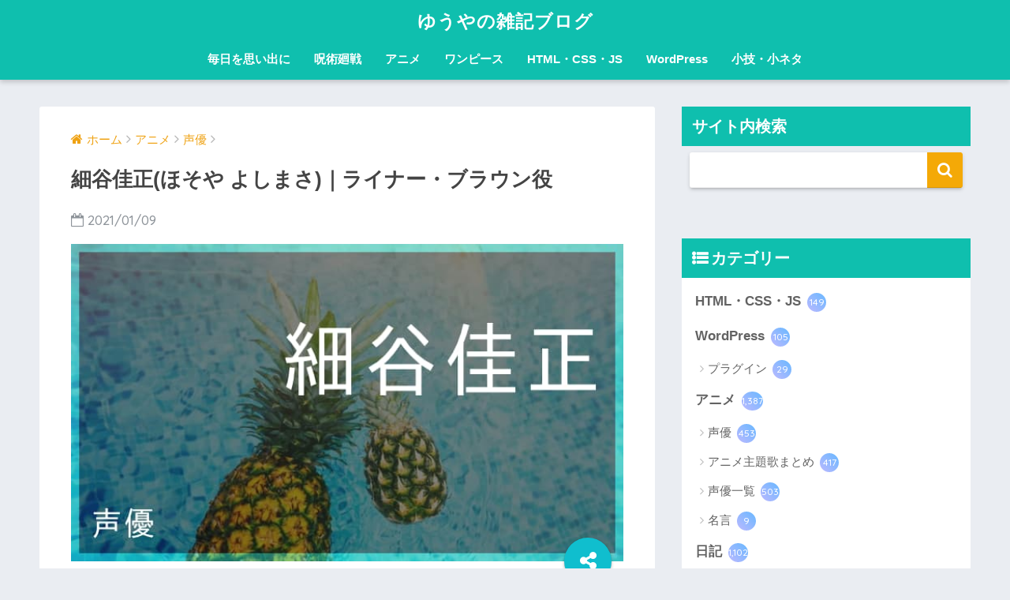

--- FILE ---
content_type: text/html; charset=UTF-8
request_url: https://yuyauver98.me/va-hosoyayoshimasa/
body_size: 44830
content:
<!doctype html> <!--[if lt IE 7]><html lang="ja" class="no-js lt-ie9 lt-ie8 lt-ie7"><![endif]--> <!--[if (IE 7)&!(IEMobile)]><html lang="ja" class="no-js lt-ie9 lt-ie8"><![endif]--> <!--[if (IE 8)&!(IEMobile)]><html lang="ja" class="no-js lt-ie9"><![endif]--> <!--[if gt IE 8]><!--><html lang="ja" class="no-js"><!--<![endif]--><head><meta charset="utf-8"><meta http-equiv="X-UA-Compatible" content="IE=edge"><meta name="HandheldFriendly" content="True"><meta name="MobileOptimized" content="320"><meta name="viewport" content="width=device-width, initial-scale=1 ,viewport-fit=cover"/><meta name="msapplication-TileColor" content="#f4a907"><meta name="theme-color" content="#f4a907"><script data-cfasync="false" id="ao_optimized_gfonts_config">WebFontConfig={google:{families:["Quicksand:500,700","Quicksand:500,700"] },classes:false, events:false, timeout:1500};</script><link rel="pingback" href="https://yuyauver98.me/xmlrpc.php"> <script data-ad-client="ca-pub-7136936812323194"></script> <style id="aoatfcss" media="all">.cardtype__link{padding-bottom:13px}.entry-count{background:linear-gradient(45deg,#bdb9ff,#67b8ff);color:#fff}article,aside,header,main,nav{display:block}html{font-family:sans-serif;-ms-text-size-adjust:100%;-webkit-text-size-adjust:100%}body{margin:0;background-color:#eaedf2;color:#252525;font-family:"Helvetica","Arial",YuGothic,"Yu Gothic","Hiragino Sans","ヒラギノ角ゴシック","メイリオ",Meiryo,"ＭＳ Ｐゴシック","MS PGothic",sans-serif;line-height:1.83;word-break:normal;overflow-wrap:break-word;-webkit-font-smoothing:antialiased;-moz-osx-font-smoothing:grayscale}@media all and (-ms-high-contrast:none){body{font-family:"Arial","メイリオ",Meiryo,"ＭＳ Ｐゴシック","MS PGothic",sans-serif}}*{-webkit-box-sizing:border-box;-moz-box-sizing:border-box;box-sizing:border-box}a{background:transparent}h1{margin:.67em 0;font-size:2em}.strong{font-weight:bold}.dfont{font-family:"Quicksand","Avenir","Arial",YuGothic,"Yu Gothic","Hiragino Sans","ヒラギノ角ゴシック","メイリオ",Meiryo,"ＭＳ Ｐゴシック","MS PGothic",sans-serif}@media all and (-ms-high-contrast:none){.dfont{font-family:"Quicksand","Arial","メイリオ",Meiryo,"ＭＳ Ｐゴシック","MS PGothic",sans-serif}}ul{margin:1em 0}ul{list-style-type:none;padding:0}nav ul{list-style:none;list-style-image:none}img{max-width:100%;height:auto;border:0;vertical-align:middle}.clearfix,.cf{zoom:1}.clearfix:before,.clearfix:after,.cf:before,.cf:after{display:table;content:""}.clearfix:after,.cf:after{clear:both}.last-col{float:right;padding-right:0!important}@media (max-width:767px){.m-all{float:left;width:100%;padding-right:.75em;padding-right:0}}@media (min-width:768px) and (max-width:1029px){.t-1of3{float:left;width:33.33%;padding-right:.75em}.t-2of3{float:left;width:66.66%;padding-right:.75em}}@media (min-width:1030px){.d-2of7{float:left;width:31%;padding-right:.75em}.d-5of7{float:left;width:69%;padding-right:.75em}}.wrap{width:92%;margin:0 auto}a{text-decoration:none}h1,.h1,h2,h4{font-weight:bold}h1 a,.h1 a{text-decoration:none}h1,.h1{font-size:1.35em;line-height:1.6}h2{margin-bottom:.375em;font-size:1.3em;line-height:1.56}h4{font-size:1.1em}.header{position:relative;z-index:99;box-shadow:0 3px 6px rgba(0,0,0,.18)}#inner-header{max-width:96%}#logo{display:table;margin:0;padding:0 0 0 5px;width:100%;font-size:6vmin;text-align:center;letter-spacing:1px}#logo:before{content:'';height:62px;display:block;float:left}#logo a{display:table-cell;line-height:1.5;vertical-align:middle}.desktop-nav{display:none}#content{margin-top:2em;padding-bottom:3em}.entry-time{padding:0 10px 0 0}.cardtype{margin-bottom:1em}.cardtype__article{position:relative;width:100%;margin:0 0 25px;border-radius:2px;background:#fff;box-shadow:0 0 3px 0 rgba(0,0,0,.12),0 2px 3px 0 rgba(0,0,0,.22)}.cardtype__link{display:block;color:#555;text-decoration:none}.cardtype__img{margin:0;overflow:hidden;position:relative;height:0;padding-bottom:57.7%}.cardtype__img img{border-radius:2px 2px 0 0}.cardtype__link{padding-bottom:25px}.cardtype h2{margin:8px 13px 0;font-size:17px}.cardtype time{display:block;margin:13px 13px 8px;color:#b5b5b5;font-size:13px;font-weight:bold}.cardtype time:before{content:'\f017';font-family:FontAwesome;padding-right:4px;font-weight:normal}.cat-name{display:inline-block;overflow:hidden;position:absolute;top:13px;left:13px;height:22px;margin:0;padding:0 10px;border-radius:14px;color:#fff;font-size:11px;font-weight:bold;vertical-align:middle;line-height:22px}.cardtype__article{animation:fadeIn 1.1s ease 0s 1 normal}.cardtype__article:first-child,.cardtype__article:nth-child(2){animation:fadeIn .7s ease 0s 1 normal}@keyframes fadeIn{0%{opacity:0;transform:translateY(30px)}100%{opacity:1}}.post-tab{width:100%;margin-bottom:.5em;text-align:center;box-shadow:0 3px 10px -2px rgba(0,0,0,0.2);border-radius:3px;overflow:hidden;background:#FFF;font-size:.85em;font-weight:bold;line-height:1.4}.post-tab>div{float:left;width:50%;padding:.8em .2em;vertical-align:middle}.post-tab .tab3,.post-tab .tab4{border-top:solid 1px #eaeaea}.post-tab .tab1,.post-tab .tab3{border-right:solid 1px #eaeaea}.post-tab>div.tab-active{color:#FFF;background:#58a9ef}.post-tab__content{display:none;padding:20px 0}.post-tab__content.tab-active{display:block}.post-tab__more{margin-bottom:1.5em}#sidebar1 h4:first-child{margin-top:0}.widget{margin:0 0 2.5em;background:#fff;font-size:.98em}.widgettitle{margin-bottom:0;padding:7px 13px;font-size:1.2em}.sidebar .widgettitle:before{padding-right:4px;font-family:FontAwesome}.sidebar .widget_categories .widgettitle:before{content:"\f0ca"}.widget ul{margin:0}.widget h4+*{margin-top:0;margin-bottom:0;padding:8px 10px}.widget ul li{margin:0;font-weight:bold}.widget ul li ul{margin:0}.widget ul li ul li a{padding:5px 7px 5px 13px;font-size:15px;font-weight:normal}.widget ul li ul li a:before{padding-right:5px;color:silver;font-family:FontAwesome;content:"\f105"}.widget ul li a{display:block;padding:7px;color:#626262;text-decoration:none}.entry-count{display:inline-block;overflow:hidden;min-width:24px;height:24px;margin-left:3px;border-radius:50%;background:#f3f3f3;color:#626262;font-size:12px;font-weight:normal;text-align:center;vertical-align:middle;line-height:24px}.raised{display:inline-block;margin:.5em 0;padding:.4em 1.3em;border-radius:3px;box-shadow:0 2px 3px rgba(0,0,0,.2),0 2px 3px -2px rgba(0,0,0,.15);color:#fff;text-decoration:none;vertical-align:middle}@keyframes fadeHeader{0%{opacity:0;transform:translateY(20px)}100%{opacity:1}}.post-tab{-webkit-animation:fadeHeader 1s ease 0s 1 normal;animation:fadeHeader 1s ease 0s 1 normal}@keyframes slideDown{0%{opacity:0;transform:translateY(-30px)}100%{opacity:1}}.ct{text-align:center}.screen-reader-text{display:none}@media only screen and (min-width:481px){#logo{font-size:23px}.post-tab{margin:0 2% 1em;width:96%;font-size:.9em}.cardtype{display:-webkit-flex;display:-ms-flexbox;display:-moz-box;display:flex;flex-direction:row;-webkit-flex-direction:row;-webkit-flex-wrap:wrap;flex-wrap:wrap}.cardtype__article{float:left;width:46%;margin:0 1.8% 25px}.cardtype__link{padding-bottom:15px}.cardtype__article h2{margin:8px 13px 0}.cardtype__article time{margin:13px 13px 8px}}@media only screen and (min-width:768px){.wrap{width:96%}.home .header{animation:slideDown 1.5s ease 0s 1 normal}#logo{display:inline-block;height:62px;line-height:62px;margin:0 5px 0 0;text-align:left;width:auto}#logo:before{content:none}#logo a{display:inline;line-height:inherit;vertical-align:baseline}.header--center{height:auto;padding:0}.header--center #logo{display:block;height:auto;margin:0;padding:10px;text-align:center;line-height:1.5}.desktop-nav,.desktop-nav ul,.desktop-nav li,.desktop-nav li a{display:inline-block;vertical-align:top;margin:0}.desktop-nav{float:right;font-weight:bold}.desktop-nav li{position:relative}.desktop-nav li a{height:62px;padding:0 10px;font-size:15px;line-height:62px}.desktop-nav li:after{position:absolute;bottom:0;left:0;width:100%;height:3px;content:"";transform:scale(0,1);transform-origin:left top}.header--center .desktop-nav{display:block;float:none;text-align:center}.header--center .desktop-nav li a{height:auto;padding:10px 15px 15px;font-size:15px;line-height:1.5}#inner-header{max-width:100%}.post-tab{margin-bottom:1.5em}}@media only screen and (min-width:1030px){.wrap{width:1000px}.cardtype__article{width:45%;margin:0 4% 25px 0}.cardtype__link{padding-bottom:25px}.cardtype h2{margin:8px 13px 0;font-size:18px}.cardtype time{margin:13px 13px 8px}.post-tab{display:table;table-layout:fixed;margin:0 6% 1.5em 0;width:94%}.post-tab.cf:before,.post-tab.cf:after{content:none}.post-tab>div{display:table-cell;width:auto;float:none;padding:.9em .2em;border-right:solid 1px #eaeaea}.post-tab>div:last-of-type{border-right:none}.post-tab .tab3,.post-tab .tab4{border-top:none}h1{font-size:1.5em}}</style><link rel="stylesheet" media="print" href="https://yuyauver98.me/wp-content/cache/autoptimize/css/autoptimize_23e9de2dd889fa3188917cbed3b4a463.css" onload="this.onload=null;this.media='all';"><noscript id="aonoscrcss"><link media="all" href="https://yuyauver98.me/wp-content/cache/autoptimize/css/autoptimize_23e9de2dd889fa3188917cbed3b4a463.css" rel="stylesheet"></noscript><title>細谷佳正の演じたキャラ一覧【進撃の巨人ライナー、東峰旭、ダリューン】</title><meta name='robots' content='max-image-preview:large' /><link rel='dns-prefetch' href='//ajax.googleapis.com' /><link rel='dns-prefetch' href='//cdnjs.cloudflare.com' /><link href='https://www.doubleclickbygoogle.com' rel='preconnect' /><link href='https://www.google.com' rel='preconnect' /><link href='https://developers.google.com' rel='preconnect' /><link href='https://fonts.gstatic.com' crossorigin='anonymous' rel='preconnect' /><link href='https://ajax.googleapis.com' rel='preconnect' /><link href='https://fonts.googleapis.com' rel='preconnect' /><link rel="alternate" type="application/rss+xml" title="ゆうやの雑記ブログ &raquo; フィード" href="https://yuyauver98.me/feed/" /><link rel="alternate" type="application/rss+xml" title="ゆうやの雑記ブログ &raquo; コメントフィード" href="https://yuyauver98.me/comments/feed/" /> <noscript><link rel='stylesheet' href='//yuyauver98.me/wp-content/uploads/sass/a3_lazy_load.min.css' type='text/css' media='all' /></noscript><link rel='stylesheet' id='a3a3_lazy_load-css' href='//yuyauver98.me/wp-content/uploads/sass/a3_lazy_load.min.css' type='text/css' media='print' onload="this.onload=null;this.media='all';" /> <noscript></noscript> <script type='text/javascript' src='https://ajax.googleapis.com/ajax/libs/jquery/2.2.4/jquery.min.js' id='jquery-js'></script> <script type='text/javascript' id='wpdm-frontjs-js-extra'>var wpdm_url = {"home":"https:\/\/yuyauver98.me\/","site":"https:\/\/yuyauver98.me\/","ajax":"https:\/\/yuyauver98.me\/wp-admin\/admin-ajax.php"};
var wpdm_js = {"spinner":"<i class=\"fas fa-sun fa-spin\"><\/i>","client_id":"3c2102b6ec1bb86c5a68dec3e836dae1"};</script> <link rel="https://api.w.org/" href="https://yuyauver98.me/wp-json/" /><link rel="alternate" type="application/json" href="https://yuyauver98.me/wp-json/wp/v2/posts/24893" /><link rel="EditURI" type="application/rsd+xml" title="RSD" href="https://yuyauver98.me/xmlrpc.php?rsd" /><link rel="canonical" href="https://yuyauver98.me/va-hosoyayoshimasa/" /><link rel='shortlink' href='https://yuyauver98.me/?p=24893' /><link rel="alternate" type="application/json+oembed" href="https://yuyauver98.me/wp-json/oembed/1.0/embed?url=https%3A%2F%2Fyuyauver98.me%2Fva-hosoyayoshimasa%2F" /><link rel="alternate" type="text/xml+oembed" href="https://yuyauver98.me/wp-json/oembed/1.0/embed?url=https%3A%2F%2Fyuyauver98.me%2Fva-hosoyayoshimasa%2F&#038;format=xml" /><meta name="description" content="人気声優・細谷佳正の簡単なプロフィールや、これまでに演じたアニメキャラ一覧をご紹介。代表作は、『ハイキュー!!』東峰旭、『進撃の巨人』ライナー・ブラウン、『アルスラーン戦記』ダリューン、『黒子のバスケ』日向順平など。" /><meta property="og:title" content="細谷佳正(ほそや よしまさ)｜ライナー・ブラウン役" /><meta property="og:description" content="人気声優・細谷佳正の簡単なプロフィールや、これまでに演じたアニメキャラ一覧をご紹介。代表作は、『ハイキュー!!』東峰旭、『進撃の巨人』ライナー・ブラウン、『アルスラーン戦記』ダリューン、『黒子のバスケ』日向順平など。" /><meta property="og:type" content="article" /><meta property="og:url" content="https://yuyauver98.me/va-hosoyayoshimasa/" /><meta property="og:image" content="https://yuyauver98.me/wp-content/uploads/2021/01/グループ-175-25.jpg" /><meta property="og:site_name" content="ゆうやの雑記ブログ" /><meta name="twitter:card" content="summary_large_image" />  <script async src="https://www.googletagmanager.com/gtag/js?id=G-JH69CQSJ2R"></script> <script>window.dataLayer = window.dataLayer || [];
  function gtag(){dataLayer.push(arguments);}
  gtag('js', new Date());

  gtag('config', 'G-JH69CQSJ2R');</script> <meta name="msvalidate.01" content="3C0CA82F3A149B5FA79A7FDAA716F985" /><link rel="preload" as="font" type="font/woff" href="https://yuyauver98.me/wp-content/themes/sango-theme/library/fontawesome/fonts/fontawesome-webfont.woff2?v=4.7.0" crossorigin> <script async src="https://www.googletagmanager.com/gtag/js?id=G-JH69CQSJ2R"></script> <script>window.dataLayer = window.dataLayer || [];
  function gtag(){dataLayer.push(arguments)};
  gtag('js', new Date());

  gtag('config', 'G-JH69CQSJ2R');</script> <link rel="icon" href="https://yuyauver98.me/wp-content/uploads/2019/10/cropped-favicon-32x32.png" sizes="32x32" /><link rel="icon" href="https://yuyauver98.me/wp-content/uploads/2019/10/cropped-favicon-192x192.png" sizes="192x192" /><link rel="apple-touch-icon" href="https://yuyauver98.me/wp-content/uploads/2019/10/cropped-favicon-180x180.png" /><meta name="msapplication-TileImage" content="https://yuyauver98.me/wp-content/uploads/2019/10/cropped-favicon-270x270.png" /><meta name="generator" content="WordPress Download Manager 3.2.80" /><script data-cfasync="false" id="ao_optimized_gfonts_webfontloader">(function() {var wf = document.createElement('script');wf.src='https://ajax.googleapis.com/ajax/libs/webfont/1/webfont.js';wf.type='text/javascript';wf.async='true';var s=document.getElementsByTagName('script')[0];s.parentNode.insertBefore(wf, s);})();</script></head><body class="post-template-default single single-post postid-24893 single-format-standard"><div id="container"><header class="header header--center"><div id="inner-header" class="wrap cf"><p id="logo" class="h1 dfont"> <a href="https://yuyauver98.me">ゆうやの雑記ブログ</a></p><nav class="desktop-nav clearfix"><ul id="menu-pc%e3%83%98%e3%83%83%e3%83%80%e3%83%bc%e3%83%a1%e3%83%8b%e3%83%a5%e3%83%bc" class="menu"><li id="menu-item-9395" class="menu-item menu-item-type-custom menu-item-object-custom menu-item-9395"><a href="https://yuyauver98.me/category/diary/">毎日を思い出に</a></li><li id="menu-item-21385" class="menu-item menu-item-type-taxonomy menu-item-object-category menu-item-21385"><a href="https://yuyauver98.me/category/jujutsukaisen/">呪術廻戦</a></li><li id="menu-item-27296" class="menu-item menu-item-type-taxonomy menu-item-object-category current-post-ancestor menu-item-27296"><a href="https://yuyauver98.me/category/anime/">アニメ</a></li><li id="menu-item-5114" class="menu-item menu-item-type-taxonomy menu-item-object-category menu-item-5114"><a href="https://yuyauver98.me/category/onepiece/">ワンピース</a></li><li id="menu-item-5110" class="menu-item menu-item-type-taxonomy menu-item-object-category menu-item-5110"><a href="https://yuyauver98.me/category/htmlcssjs/">HTML・CSS・JS</a></li><li id="menu-item-5111" class="menu-item menu-item-type-taxonomy menu-item-object-category menu-item-5111"><a href="https://yuyauver98.me/category/wordpress/">WordPress</a></li><li id="menu-item-10810" class="menu-item menu-item-type-taxonomy menu-item-object-category menu-item-10810"><a href="https://yuyauver98.me/category/small-trick/">小技・小ネタ</a></li></ul></nav></div></header><div id="content"><div id="inner-content" class="wrap cf"><main id="main" class="m-all t-2of3 d-5of7 cf"><article id="entry" class="cf post-24893 post type-post status-publish format-standard has-post-thumbnail category-voice-actor tag-kingdom tag-terraformars tag-haikyu tag-bclover tag-onepunchman tag-heroaca tag-bungo-stray-dogs tag-saikikusuo tag-owarino-seraph tag-shingeki tag-vvv tag-kimetsu tag-kurobas"><header class="article-header entry-header"><nav id="breadcrumb"><ul itemscope itemtype="http://schema.org/BreadcrumbList"><li itemprop="itemListElement" itemscope itemtype="http://schema.org/ListItem"><a href="https://yuyauver98.me" itemprop="item"><span itemprop="name">ホーム</span></a><meta itemprop="position" content="1" /></li><li itemprop="itemListElement" itemscope itemtype="http://schema.org/ListItem"><a href="https://yuyauver98.me/category/anime/" itemprop="item"><span itemprop="name">アニメ</span></a><meta itemprop="position" content="2" /></li><li itemprop="itemListElement" itemscope itemtype="http://schema.org/ListItem"><a href="https://yuyauver98.me/category/anime/voice-actor/" itemprop="item"><span itemprop="name">声優</span></a><meta itemprop="position" content="3" /></li></ul></nav><h1 class="entry-title single-title">細谷佳正(ほそや よしまさ)｜ライナー・ブラウン役</h1><p class="entry-meta vcard dfont"> <time class="pubdate entry-time" datetime="2021-01-09">2021/01/09</time></p><p class="post-thumbnail"><img width="680" height="390" src="//yuyauver98.me/wp-content/plugins/a3-lazy-load/assets/images/lazy_placeholder.gif" data-lazy-type="image" data-src="https://yuyauver98.me/wp-content/uploads/2021/01/グループ-175-25.jpg" class="lazy lazy-hidden attachment-large size-large wp-post-image" alt="" decoding="async" srcset="" data-srcset="https://yuyauver98.me/wp-content/uploads/2021/01/グループ-175-25.jpg 680w, https://yuyauver98.me/wp-content/uploads/2021/01/グループ-175-25-300x172.jpg 300w, https://yuyauver98.me/wp-content/uploads/2021/01/グループ-175-25-160x92.jpg 160w" sizes="(max-width: 680px) 100vw, 680px" /><noscript><img width="680" height="390" src="https://yuyauver98.me/wp-content/uploads/2021/01/グループ-175-25.jpg" class="attachment-large size-large wp-post-image" alt="" decoding="async" srcset="https://yuyauver98.me/wp-content/uploads/2021/01/グループ-175-25.jpg 680w, https://yuyauver98.me/wp-content/uploads/2021/01/グループ-175-25-300x172.jpg 300w, https://yuyauver98.me/wp-content/uploads/2021/01/グループ-175-25-160x92.jpg 160w" sizes="(max-width: 680px) 100vw, 680px" /></noscript></p> <input type="checkbox" id="fab"> <label class="fab-btn accent-bc" for="fab"><i class="fa fa-share-alt"></i></label> <label class="fab__close-cover" for="fab"></label><div id="fab__contents"><div class="fab__contents-main dfont"> <label class="close" for="fab"><span></span></label><p class="fab__contents_title">SHARE</p><div class="fab__contents_img" style="background-image: url(https://yuyauver98.me/wp-content/uploads/2021/01/グループ-175-25-520x300.jpg);"></div><div class="sns-btn"><ul><li class="tw sns-btn__item"> <a href="http://twitter.com/share?url=https%3A%2F%2Fyuyauver98.me%2Fva-hosoyayoshimasa%2F&text=%E7%B4%B0%E8%B0%B7%E4%BD%B3%E6%AD%A3%28%E3%81%BB%E3%81%9D%E3%82%84+%E3%82%88%E3%81%97%E3%81%BE%E3%81%95%29%EF%BD%9C%E3%83%A9%E3%82%A4%E3%83%8A%E3%83%BC%E3%83%BB%E3%83%96%E3%83%A9%E3%82%A6%E3%83%B3%E5%BD%B9%EF%BD%9C%E3%82%86%E3%81%86%E3%82%84%E3%81%AE%E9%9B%91%E8%A8%98%E3%83%96%E3%83%AD%E3%82%B0&via=yuyaphotograph" target="_blank" rel="nofollow"> <i class="fa fa-twitter"></i> <span class="share_txt">ツイート</span> </a></li><li class="fb sns-btn__item"> <a href="http://www.facebook.com/share.php?u=https%3A%2F%2Fyuyauver98.me%2Fva-hosoyayoshimasa%2F&t=%E7%B4%B0%E8%B0%B7%E4%BD%B3%E6%AD%A3%28%E3%81%BB%E3%81%9D%E3%82%84+%E3%82%88%E3%81%97%E3%81%BE%E3%81%95%29%EF%BD%9C%E3%83%A9%E3%82%A4%E3%83%8A%E3%83%BC%E3%83%BB%E3%83%96%E3%83%A9%E3%82%A6%E3%83%B3%E5%BD%B9%EF%BD%9C%E3%82%86%E3%81%86%E3%82%84%E3%81%AE%E9%9B%91%E8%A8%98%E3%83%96%E3%83%AD%E3%82%B0" target="_blank" rel="nofollow"> <i class="fa fa-facebook"></i> <span class="share_txt">シェア</span> </a></li><li class="hatebu sns-btn__item"> <a href="http://b.hatena.ne.jp/add?mode=confirm&url=https%3A%2F%2Fyuyauver98.me%2Fva-hosoyayoshimasa%2F"  onclick="javascript:window.open(this.href, '', 'menubar=no,toolbar=no,resizable=yes,scrollbars=yes,height=400,width=510');return false;" target="_blank" rel="nofollow"> <i class="fa fa-hatebu"></i> <span class="share_txt">はてブ</span> </a></li><li class="gplus sns-btn__item"> <a href="https://plus.google.com/share?url=https%3A%2F%2Fyuyauver98.me%2Fva-hosoyayoshimasa%2F" target="_blank" rel="nofollow"> <i class="fa fa-google-plus" aria-hidden="true"></i> <span class="share_txt">Google+</span> </a></li><li class="pkt sns-btn__item"> <a href="http://getpocket.com/edit?url=https%3A%2F%2Fyuyauver98.me%2Fva-hosoyayoshimasa%2F&title=%E7%B4%B0%E8%B0%B7%E4%BD%B3%E6%AD%A3%28%E3%81%BB%E3%81%9D%E3%82%84+%E3%82%88%E3%81%97%E3%81%BE%E3%81%95%29%EF%BD%9C%E3%83%A9%E3%82%A4%E3%83%8A%E3%83%BC%E3%83%BB%E3%83%96%E3%83%A9%E3%82%A6%E3%83%B3%E5%BD%B9%EF%BD%9C%E3%82%86%E3%81%86%E3%82%84%E3%81%AE%E9%9B%91%E8%A8%98%E3%83%96%E3%83%AD%E3%82%B0" target="_blank" rel="nofollow"> <i class="fa fa-get-pocket"></i> <span class="share_txt">Pocket</span> </a></li><li class="line sns-btn__item"> <a href="http://line.me/R/msg/text/?https%3A%2F%2Fyuyauver98.me%2Fva-hosoyayoshimasa%2F%0D%0A%E7%B4%B0%E8%B0%B7%E4%BD%B3%E6%AD%A3%28%E3%81%BB%E3%81%9D%E3%82%84+%E3%82%88%E3%81%97%E3%81%BE%E3%81%95%29%EF%BD%9C%E3%83%A9%E3%82%A4%E3%83%8A%E3%83%BC%E3%83%BB%E3%83%96%E3%83%A9%E3%82%A6%E3%83%B3%E5%BD%B9%EF%BD%9C%E3%82%86%E3%81%86%E3%82%84%E3%81%AE%E9%9B%91%E8%A8%98%E3%83%96%E3%83%AD%E3%82%B0" target="_blank" rel="nofollow"> <i class="fa fa-comment"></i> <span class="share_txt dfont">LINE</span> </a></li></ul></div></div></div></header><section class="entry-content cf"><p>人気声優・細谷佳正の簡単なプロフィールや、これまでに演じたアニメキャラ一覧をご紹介。</p><p><strong>代表作は、『ハイキュー!!』東峰旭、『進撃の巨人』ライナー・ブラウン、『アルスラーン戦記』ダリューン、『黒子のバスケ』日向順平など。</strong></p><div id="toc_container" class="no_bullets"><p class="toc_title">目次</p><ul class="toc_list"><li><a href="#i">プロフィール</a></li><li><a href="#i-2">キャラ一覧</a><ul><li><a href="#i-3">亜人:海斗</a></li><li><a href="#i-4">刀語:鑢七花</a></li><li><a href="#Free">Free!:山崎宗介</a></li><li><a href="#i-5">キングダム:王賁</a></li><li><a href="#i-6">ちはやふる:綿谷新</a></li><li><a href="#i-7">スタミュ:天花寺翔</a></li><li><a href="#i-8">ハイキュー!!:東峰旭</a></li><li><a href="#A">ダイヤのA:結城哲也</a></li><li><a href="#i-9">火ノ丸相撲:日景典馬</a></li><li><a href="#i-10">君のいる町:桐島青大</a></li><li><a href="#MONSTERS">MONSTERS:リューマ</a></li><li><a href="#i-11">ましろのおと:澤村若菜</a></li><li><a href="#i-12">吸血鬼すぐ死ぬ:サテツ</a></li><li><a href="#i-13">黒子のバスケ:日向順平</a></li><li><a href="#i-14">アカメが斬る!:ウェイブ</a></li><li><a href="#3">3月のライオン:高橋勇介</a></li><li><a href="#i-15">さらざんまい:阿久津真武</a></li><li><a href="#i-16">テラフォーマーズ:膝丸燈</a></li><li><a href="#i-17">終わりのセラフ:鳴海真琴</a></li><li><a href="#i-18">ワンパンマン:イアイアン</a></li><li><a href="#i-19">落第騎士の英雄譚:倉敷蔵人</a></li><li><a href="#i-20">テニスの王子様:白石蔵ノ介</a></li><li><a href="#i-21">ブラッククローバー:キアト</a></li><li><a href="#i-22">斉木楠雄のΨ難:窪谷須亜蓮</a></li><li><a href="#i-23">坂道のアポロン:川渕千太郎</a></li><li><a href="#i-24">一週間フレンズ。:桐生将吾</a></li><li><a href="#i-25">この世界の片隅に:北條周作</a></li><li><a href="#i-26">鬼滅の刃:獪岳(善逸の兄弟子)</a></li><li><a href="#i-27">アルスラーン戦記:ダリューン</a></li><li><a href="#i-28">ゴールデンカムイ:谷垣源次郎</a></li><li><a href="#i-29">ブラック・ブレット:片桐玉樹</a></li><li><a href="#BNA">BNA ビー・エヌ・エー:大神士郎</a></li><li><a href="#i-30">はてな☆イリュージョン:星里衛</a></li><li><a href="#i-31">進撃の巨人:ライナー・ブラウン</a></li><li><a href="#i-32">オオカミ少女と黒王子:日比谷健</a></li><li><a href="#i-33">彼方のアストラ:カナタ・ホシジマ</a></li><li><a href="#i-34">僕のヒーローアカデミア:常闇踏陰</a></li><li><a href="#i-35">文豪ストレイドッグス:国木田独歩</a></li><li><a href="#i-36">ストライク・ザ・ブラッド:暁古城</a></li><li><a href="#i-37">革命機ヴァルヴレイヴ:イクスアイン</a></li><li><a href="#i-38">心が叫びたがってるんだ。:田崎大樹</a></li><li><a href="#100">100万の命の上に俺は立っている:サンザマー</a></li><li><a href="#i-39">機動戦士ガンダム 鉄血のオルフェンズ:オルガ・イツカ</a></li><li><a href="#i-40">ダンジョンに出会いを求めるのは間違っているだろうか:ヴェルフ・クロッゾ</a></li></ul></li></ul></div><div class='code-block code-block-11' style='margin: 8px 0; clear: both;'> <ins class="adsbygoogle"
 style="display:block; text-align:center;"
 data-ad-layout="in-article"
 data-ad-format="fluid"
 data-ad-client="ca-pub-7136936812323194"
 data-ad-slot="1258245152"></ins> <script>(adsbygoogle = window.adsbygoogle || []).push({});</script></div><h2 class="hh hh34 wp-block-heading"><span id="i">プロフィール</span></h2><table style="border-collapse: collapse; width: 100%; height: 92px;"><tbody><tr style="height: 23px;"><th style="width: 33%; height: 23px;">血液型</th><td style="width: 50%; height: 23px;">B型</td></tr><tr style="height: 23px;"><th style="width: 33%; height: 23px;">出身地</th><td style="width: 50%; height: 23px;">広島県</td></tr><tr style="height: 23px;"><th style="width: 33%; height: 23px;">生年月日</th><td style="width: 50%; height: 23px;">1982年2月10日</td></tr><tr style="height: 23px;"><th style="width: 33%; height: 23px;">事務所</th><td style="width: 50%; height: 23px;">フリー</td></tr></tbody></table><h2 class="hh hh34 wp-block-heading"><span id="i-2">キャラ一覧</span></h2><h3 class="wp-block-heading"><span id="i-3">亜人:海斗</span></h3><p><a href="https://yuyauver98.me/ajin-summary-cv/">『亜人』声優一覧</a></p><h3 class="wp-block-heading"><span id="i-4">刀語:鑢七花</span></h3><h3 class="wp-block-heading"><span id="Free">Free!:山崎宗介</span></h3><p><a href="https://yuyauver98.me/iwatobi-sc-summary-cv/">『Free!』声優一覧</a></p><h3 class="wp-block-heading"><span id="i-5">キングダム:王賁</span></h3><p><a href="https://yuyauver98.me/kingdom-summary-cv/" data-type="post" data-id="32688">『キングダム』声優一覧</a></p><h3 class="wp-block-heading"><span id="i-6">ちはやふる:綿谷新</span></h3><p><a href="https://yuyauver98.me/chihayafuru-summary-cv/">『ちはやふる』声優一覧</a></p><h3 class="wp-block-heading"><span id="i-7">スタミュ:天花寺翔</span></h3><h3 class="wp-block-heading"><span id="i-8">ハイキュー!!:東峰旭</span></h3><p><a href="https://yuyauver98.me/haikyu-summary-cv/">『ハイキュー!!』声優一覧</a></p><h3 class="wp-block-heading"><span id="A">ダイヤのA:結城哲也</span></h3><p><a href="https://yuyauver98.me/diaace-summary-cv/">『ダイヤのA』声優一覧</a></p><h3 class="wp-block-heading"><span id="i-9">火ノ丸相撲:日景典馬</span></h3><p><a href="https://yuyauver98.me/hinomaru-summary-cv/">『火ノ丸相撲』声優一覧</a></p><h3 class="wp-block-heading"><span id="i-10">君のいる町:桐島青大</span></h3><p><a href="https://yuyauver98.me/kimimachi-summary-cv/">『君のいる町』声優一覧</a></p><h3 class="wp-block-heading"><span id="MONSTERS">MONSTERS:リューマ</span></h3><p><a href="https://yuyauver98.me/onepiece-summary-cv/" data-type="post" data-id="46076">『ワンピース』声優一覧</a></p><h3 class="wp-block-heading"><span id="i-11">ましろのおと:澤村若菜</span></h3><p><a href="https://yuyauver98.me/mashironooto-summary-cv/" data-type="post" data-id="46704">『ましろのおと』声優一覧</a></p><h3 class="wp-block-heading"><span id="i-12">吸血鬼すぐ死ぬ:サテツ</span></h3><p><a href="https://yuyauver98.me/sugushinu-summary-cv/" data-type="post" data-id="55175">『吸血鬼すぐ死ぬ』声優一覧</a></p><h3 class="wp-block-heading"><span id="i-13">黒子のバスケ:日向順平</span></h3><p><a href="https://yuyauver98.me/kurobas-summary-cv/">『黒子のバスケ』声優一覧</a></p><h3 class="wp-block-heading"><span id="i-14">アカメが斬る!:ウェイブ</span></h3><p><a href="https://yuyauver98.me/akame-summary-cv/">『アカメが斬る！』声優一覧</a></p><h3 class="wp-block-heading"><span id="3">3月のライオン:高橋勇介</span></h3><p><a href="https://yuyauver98.me/3lion-summary-cv/" data-type="post" data-id="52009">『3月のライオン』声優一覧</a></p><h3 class="wp-block-heading"><span id="i-15">さらざんまい:阿久津真武</span></h3><p><a href="https://yuyauver98.me/sarazanmai-summary-cv/" data-type="post" data-id="48940">『さらざんまい』声優一覧</a></p><h3 class="wp-block-heading"><span id="i-16">テラフォーマーズ:膝丸燈</span></h3><p><a href="https://yuyauver98.me/terraformars-summary-cv/">『テラフォーマーズ』声優一覧</a></p><h3 class="wp-block-heading"><span id="i-17">終わりのセラフ:鳴海真琴</span></h3><p><a href="https://yuyauver98.me/owarino-seraph-summary-cv/">『終わりのセラフ』声優一覧</a></p><h3 class="wp-block-heading"><span id="i-18">ワンパンマン:イアイアン</span></h3><p><a href="https://yuyauver98.me/onepunchman-summary-cv/">『ワンパンマン』声優一覧</a></p><h3 class="wp-block-heading"><span id="i-19">落第騎士の英雄譚:倉敷蔵人</span></h3><p><a href="https://yuyauver98.me/ittoshura-summary-cv/" data-type="post" data-id="57211">『落第騎士の英雄譚』声優一覧</a></p><h3 class="wp-block-heading"><span id="i-20">テニスの王子様:白石蔵ノ介</span></h3><h3 class="wp-block-heading"><span id="i-21">ブラッククローバー:キアト</span></h3><p><a href="https://yuyauver98.me/blackclover-summary-cv/">『ブラッククローバー』声優一覧</a></p><h3 class="wp-block-heading"><span id="i-22">斉木楠雄のΨ難:窪谷須亜蓮</span></h3><p><a href="https://yuyauver98.me/saikikusuo-summary-cv/" data-type="post" data-id="25906">『斉木楠雄のΨ難』声優一覧</a></p><h3 class="wp-block-heading"><span id="i-23">坂道のアポロン:川渕千太郎</span></h3><h3 class="wp-block-heading"><span id="i-24">一週間フレンズ。:桐生将吾</span></h3><p><a href="https://yuyauver98.me/oneweekfriends-summary-cv/">『一週間フレンズ。』声優一覧</a></p><h3 class="wp-block-heading"><span id="i-25">この世界の片隅に:北條周作</span></h3><h3 class="wp-block-heading"><span id="i-26">鬼滅の刃:獪岳(善逸の兄弟子)</span></h3><p><a href="https://yuyauver98.me/shingeki-summary-cv/">『鬼滅の刃』声優一覧</a></p><h3 class="wp-block-heading"><span id="i-27">アルスラーン戦記:ダリューン</span></h3><p><a href="https://yuyauver98.me/arslan-summary-cv/">『アルスラーン戦記』声優一覧</a></p><h3 class="wp-block-heading"><span id="i-28">ゴールデンカムイ:谷垣源次郎</span></h3><p><a href="https://yuyauver98.me/kamuy-summary-cv/">『ゴールデンカムイ』声優一覧</a></p><h3 class="wp-block-heading"><span id="i-29">ブラック・ブレット:片桐玉樹</span></h3><p><a href="https://yuyauver98.me/black-bullet-summary-cv/">『ブラック・ブレット』声優一覧</a></p><h3 class="wp-block-heading"><span id="BNA">BNA ビー・エヌ・エー:大神士郎</span></h3><p><a href="https://yuyauver98.me/bna-summary-cv/" data-type="post" data-id="52039">『BNA ビー・エヌ・エー』声優一覧</a></p><h3 class="wp-block-heading"><span id="i-30">はてな☆イリュージョン:星里衛</span></h3><p><a href="https://yuyauver98.me/hatenaillusion-summary-cv/" data-type="post" data-id="47340">『はてな☆イリュージョン』声優一覧</a></p><h3 class="wp-block-heading"><span id="i-31">進撃の巨人:ライナー・ブラウン</span></h3><p><a href="https://yuyauver98.me/shingeki-summary-cv/">『進撃の巨人』声優一覧</a></p><h3 class="wp-block-heading"><span id="i-32">オオカミ少女と黒王子:日比谷健</span></h3><p><a href="https://yuyauver98.me/ookamishojo-summary-cv/">『オオカミ少女と黒王子』声優一覧</a></p><h3 class="wp-block-heading"><span id="i-33">彼方のアストラ:カナタ・ホシジマ</span></h3><p><a href="https://yuyauver98.me/astra-summary-cv/">『彼方のアストラ』声優一覧</a></p><h3 class="wp-block-heading"><span id="i-34">僕のヒーローアカデミア:常闇踏陰</span></h3><p><a href="https://yuyauver98.me/heroaca-summary-cv/">『僕のヒーローアカデミア』声優一覧</a></p><h3 class="wp-block-heading"><span id="i-35">文豪ストレイドッグス:国木田独歩</span></h3><p><a href="https://yuyauver98.me/bungo-stray-dogs-summary-cv/">『文豪ストレイドッグス』声優一覧</a></p><h3 class="wp-block-heading"><span id="i-36">ストライク・ザ・ブラッド:暁古城</span></h3><p><a href="https://yuyauver98.me/strike-the-blood-summary-cv/">『ストライク・ザ・ブラッド』声優一覧</a></p><h3 class="wp-block-heading"><span id="i-37">革命機ヴァルヴレイヴ:イクスアイン</span></h3><p><a href="https://yuyauver98.me/valvrave-summary-cv/">『革命機ヴァルヴレイヴ』声優一覧</a></p><h3 class="wp-block-heading"><span id="i-38">心が叫びたがってるんだ。:田崎大樹</span></h3><h3 class="wp-block-heading"><span id="100">100万の命の上に俺は立っている:サンザマー</span></h3><p><a href="https://yuyauver98.me/1000000lives-summary-cv/" data-type="post" data-id="54834">『100万の命の上に俺は立っている』声優一覧</a></p><h3 class="wp-block-heading"><span id="i-39">機動戦士ガンダム 鉄血のオルフェンズ:オルガ・イツカ</span></h3><p><a href="https://yuyauver98.me/g-tekketsu-summary-cv/" data-type="post" data-id="31790">『機動戦士ガンダム 鉄血のオルフェンズ』声優一覧</a></p><h3 class="wp-block-heading"><span id="i-40">ダンジョンに出会いを求めるのは間違っているだろうか:ヴェルフ・クロッゾ</span></h3><p><a href="https://yuyauver98.me/danmachi-summary-cv/">『ダンジョンに出会いを求めるのは間違っているだろうか』声優一覧</a></p><div class="widget_text sponsored dfont"><div class="textwidget custom-html-widget"><ins class="adsbygoogle"
 style="display:block; text-align:center;"
 data-ad-layout="in-article"
 data-ad-format="fluid"
 data-ad-client="ca-pub-7136936812323194"
 data-ad-slot="1258245152"></ins> <script>(adsbygoogle = window.adsbygoogle || []).push({});</script></div></div></section><footer class="article-footer"><aside><div class="footer-contents"><div class="sns-btn normal-sns"> <span class="sns-btn__title dfont">SHARE</span><ul><li class="tw sns-btn__item"> <a href="http://twitter.com/share?url=https%3A%2F%2Fyuyauver98.me%2Fva-hosoyayoshimasa%2F&text=%E7%B4%B0%E8%B0%B7%E4%BD%B3%E6%AD%A3%28%E3%81%BB%E3%81%9D%E3%82%84+%E3%82%88%E3%81%97%E3%81%BE%E3%81%95%29%EF%BD%9C%E3%83%A9%E3%82%A4%E3%83%8A%E3%83%BC%E3%83%BB%E3%83%96%E3%83%A9%E3%82%A6%E3%83%B3%E5%BD%B9%EF%BD%9C%E3%82%86%E3%81%86%E3%82%84%E3%81%AE%E9%9B%91%E8%A8%98%E3%83%96%E3%83%AD%E3%82%B0&via=yuyaphotograph" target="_blank" rel="nofollow"> <i class="fa fa-twitter"></i> <span class="share_txt">ツイート</span> </a></li><li class="fb sns-btn__item"> <a href="http://www.facebook.com/share.php?u=https%3A%2F%2Fyuyauver98.me%2Fva-hosoyayoshimasa%2F&t=%E7%B4%B0%E8%B0%B7%E4%BD%B3%E6%AD%A3%28%E3%81%BB%E3%81%9D%E3%82%84+%E3%82%88%E3%81%97%E3%81%BE%E3%81%95%29%EF%BD%9C%E3%83%A9%E3%82%A4%E3%83%8A%E3%83%BC%E3%83%BB%E3%83%96%E3%83%A9%E3%82%A6%E3%83%B3%E5%BD%B9%EF%BD%9C%E3%82%86%E3%81%86%E3%82%84%E3%81%AE%E9%9B%91%E8%A8%98%E3%83%96%E3%83%AD%E3%82%B0" target="_blank" rel="nofollow"> <i class="fa fa-facebook"></i> <span class="share_txt">シェア</span> </a></li><li class="hatebu sns-btn__item"> <a href="http://b.hatena.ne.jp/add?mode=confirm&url=https%3A%2F%2Fyuyauver98.me%2Fva-hosoyayoshimasa%2F"  onclick="javascript:window.open(this.href, '', 'menubar=no,toolbar=no,resizable=yes,scrollbars=yes,height=400,width=510');return false;" target="_blank" rel="nofollow"> <i class="fa fa-hatebu"></i> <span class="share_txt">はてブ</span> </a></li><li class="gplus sns-btn__item"> <a href="https://plus.google.com/share?url=https%3A%2F%2Fyuyauver98.me%2Fva-hosoyayoshimasa%2F" target="_blank" rel="nofollow"> <i class="fa fa-google-plus" aria-hidden="true"></i> <span class="share_txt">Google+</span> </a></li><li class="pkt sns-btn__item"> <a href="http://getpocket.com/edit?url=https%3A%2F%2Fyuyauver98.me%2Fva-hosoyayoshimasa%2F&title=%E7%B4%B0%E8%B0%B7%E4%BD%B3%E6%AD%A3%28%E3%81%BB%E3%81%9D%E3%82%84+%E3%82%88%E3%81%97%E3%81%BE%E3%81%95%29%EF%BD%9C%E3%83%A9%E3%82%A4%E3%83%8A%E3%83%BC%E3%83%BB%E3%83%96%E3%83%A9%E3%82%A6%E3%83%B3%E5%BD%B9%EF%BD%9C%E3%82%86%E3%81%86%E3%82%84%E3%81%AE%E9%9B%91%E8%A8%98%E3%83%96%E3%83%AD%E3%82%B0" target="_blank" rel="nofollow"> <i class="fa fa-get-pocket"></i> <span class="share_txt">Pocket</span> </a></li><li class="line sns-btn__item"> <a href="http://line.me/R/msg/text/?https%3A%2F%2Fyuyauver98.me%2Fva-hosoyayoshimasa%2F%0D%0A%E7%B4%B0%E8%B0%B7%E4%BD%B3%E6%AD%A3%28%E3%81%BB%E3%81%9D%E3%82%84+%E3%82%88%E3%81%97%E3%81%BE%E3%81%95%29%EF%BD%9C%E3%83%A9%E3%82%A4%E3%83%8A%E3%83%BC%E3%83%BB%E3%83%96%E3%83%A9%E3%82%A6%E3%83%B3%E5%BD%B9%EF%BD%9C%E3%82%86%E3%81%86%E3%82%84%E3%81%AE%E9%9B%91%E8%A8%98%E3%83%96%E3%83%AD%E3%82%B0" target="_blank" rel="nofollow"> <i class="fa fa-comment"></i> <span class="share_txt dfont">LINE</span> </a></li></ul></div><div class="footer-meta dfont"><p class="footer-meta_title">CATEGORY :</p><ul class="post-categories"><li><a href="https://yuyauver98.me/category/anime/voice-actor/" rel="category tag">声優</a></li></ul><div class="meta-tag"><p class="footer-meta_title">TAGS :</p><ul><li><a href="https://yuyauver98.me/tag/kingdom/" rel="tag">キングダム</a></li><li><a href="https://yuyauver98.me/tag/terraformars/" rel="tag">テラフォーマーズ</a></li><li><a href="https://yuyauver98.me/tag/haikyu/" rel="tag">ハイキュー!!</a></li><li><a href="https://yuyauver98.me/tag/bclover/" rel="tag">ブラッククローバー</a></li><li><a href="https://yuyauver98.me/tag/onepunchman/" rel="tag">ワンパンマン</a></li><li><a href="https://yuyauver98.me/tag/heroaca/" rel="tag">僕のヒーローアカデミア</a></li><li><a href="https://yuyauver98.me/tag/bungo-stray-dogs/" rel="tag">文豪ストレイドックス</a></li><li><a href="https://yuyauver98.me/tag/saikikusuo/" rel="tag">斉木楠雄のΨ難</a></li><li><a href="https://yuyauver98.me/tag/owarino-seraph/" rel="tag">終わりのセラフ</a></li><li><a href="https://yuyauver98.me/tag/shingeki/" rel="tag">進撃の巨人</a></li><li><a href="https://yuyauver98.me/tag/vvv/" rel="tag">革命機ヴァルヴレイヴ</a></li><li><a href="https://yuyauver98.me/tag/kimetsu/" rel="tag">鬼滅の刃</a></li><li><a href="https://yuyauver98.me/tag/kurobas/" rel="tag">黒子のバスケ</a></li></ul></div></div><div id="related_ads"><div class="textwidget custom-html-widget"><ins class="adsbygoogle"
 style="display:block"
 data-ad-format="autorelaxed"
 data-ad-client="ca-pub-7136936812323194"
 data-ad-slot="5427668809"></ins> <script>(adsbygoogle = window.adsbygoogle || []).push({});</script></div></div></div><div class="author-info pastel-bc"><div class="author-info__inner"><div class="tb"><div class="tb-left"><div class="author_label"> <span>この記事を書いた人</span></div><div class="author_img"><img alt="" class="lazy lazy-hidden avatar avatar-100 photo avatar-default" height="100" src="//yuyauver98.me/wp-content/plugins/a3-lazy-load/assets/images/lazy_placeholder.gif" data-lazy-type="image" data-src="https://yuyauver98.me/wp-content/uploads/2020/07/blog_profile_il-100x100.jpg" width="100"><noscript><img alt="" class="avatar avatar-100 photo avatar-default" height="100" src="https://yuyauver98.me/wp-content/uploads/2020/07/blog_profile_il-100x100.jpg" width="100"></noscript></div><dl class="aut"><dt> <a class="dfont" href="https://yuyauver98.me/author/yuya/"> <span>ゆうや</span> </a></dt><dd>継続と自由と</dd></dl></div><div class="tb-right"><p>「好きなことを淡々と」をモットーにブログ楽しみます。小学生の頃からずっとアニメ漬けの生活を送ってきました。アニメや漫画のお役立ち情報を中心に発信します！</p><div class="follow_btn dfont"> <a class="Feedly" href="https://feedly.com/i/subscription/feed/https://yuyauver98.me/feed" target="_blank" rel="nofollow">Feedly</a> <a class="YouTube" href="https://www.youtube.com/channel/UCecaw7UDtoRcBAs-wZYxenA" target="_blank" rel="nofollow">YouTube</a></div></div></div></div></div></aside></footer> <script type="application/ld+json">{
      "@context": "http://schema.org",
      "@type": "Article",
      "mainEntityOfPage":"https://yuyauver98.me/va-hosoyayoshimasa/",
      "headline": "細谷佳正(ほそや よしまさ)｜ライナー・ブラウン役",

      "image": {
      "@type": "ImageObject",
      "url": "https://yuyauver98.me/wp-content/uploads/2021/01/グループ-175-25.jpg",
      "width":680,
      "height":390      },

      "datePublished": "2021-01-09T12:16:00+0900",
      "dateModified": "2021-11-25T10:51:17+0900",
      "author": {
      "@type": "Person",
      "name": "ゆうや"
      },
      "publisher": {
      "@type": "Organization",
      "name": "",
      "logo": {
      "@type": "ImageObject",
      "url": ""
      }
      },
      "description": "人気声優・細谷佳正の簡単なプロフィールや、これまでに演じたアニメキャラ一覧をご紹介。 代表作は、『ハイキュー!!』東峰旭、『進撃の巨人』ライナー・ブラウン、『アルスラーン戦記』ダリューン、『黒子のバスケ』日向順平など。  ... "
      }</script> </article><div class="prnx_box cf"> <a href="https://yuyauver98.me/va-suzumurakenichi/" class="prnx pr"><p><i class="fa fa-angle-left"></i> 前の記事</p><div class="prnx_tb"><figure><img width="160" height="92" src="//yuyauver98.me/wp-content/plugins/a3-lazy-load/assets/images/lazy_placeholder.gif" data-lazy-type="image" data-src="https://yuyauver98.me/wp-content/uploads/2021/01/グループ-173-10-1-160x92.jpg" class="lazy lazy-hidden attachment-thumb-160 size-thumb-160 wp-post-image" alt="" decoding="async" loading="lazy" srcset="" data-srcset="https://yuyauver98.me/wp-content/uploads/2021/01/グループ-173-10-1-160x92.jpg 160w, https://yuyauver98.me/wp-content/uploads/2021/01/グループ-173-10-1-300x172.jpg 300w, https://yuyauver98.me/wp-content/uploads/2021/01/グループ-173-10-1-520x300.jpg 520w, https://yuyauver98.me/wp-content/uploads/2021/01/グループ-173-10-1.jpg 680w" sizes="(max-width: 160px) 100vw, 160px" /><noscript><img width="160" height="92" src="https://yuyauver98.me/wp-content/uploads/2021/01/グループ-173-10-1-160x92.jpg" class="attachment-thumb-160 size-thumb-160 wp-post-image" alt="" decoding="async" loading="lazy" srcset="https://yuyauver98.me/wp-content/uploads/2021/01/グループ-173-10-1-160x92.jpg 160w, https://yuyauver98.me/wp-content/uploads/2021/01/グループ-173-10-1-300x172.jpg 300w, https://yuyauver98.me/wp-content/uploads/2021/01/グループ-173-10-1-520x300.jpg 520w, https://yuyauver98.me/wp-content/uploads/2021/01/グループ-173-10-1.jpg 680w" sizes="(max-width: 160px) 100vw, 160px" /></noscript></figure> <span class="prev-next__text">鈴村健一(すずむら けんいち)｜シン・アスカ役</span></div> </a> <a href="https://yuyauver98.me/va-mimorisuzuko/" class="prnx nx"><p>次の記事 <i class="fa fa-angle-right"></i></p><div class="prnx_tb"> <span class="prev-next__text">三森すずこ</span><figure><img width="160" height="92" src="//yuyauver98.me/wp-content/plugins/a3-lazy-load/assets/images/lazy_placeholder.gif" data-lazy-type="image" data-src="https://yuyauver98.me/wp-content/uploads/2021/01/グループ-173-15-1-160x92.jpg" class="lazy lazy-hidden attachment-thumb-160 size-thumb-160 wp-post-image" alt="" decoding="async" loading="lazy" srcset="" data-srcset="https://yuyauver98.me/wp-content/uploads/2021/01/グループ-173-15-1-160x92.jpg 160w, https://yuyauver98.me/wp-content/uploads/2021/01/グループ-173-15-1-300x172.jpg 300w, https://yuyauver98.me/wp-content/uploads/2021/01/グループ-173-15-1-520x300.jpg 520w, https://yuyauver98.me/wp-content/uploads/2021/01/グループ-173-15-1.jpg 680w" sizes="(max-width: 160px) 100vw, 160px" /><noscript><img width="160" height="92" src="https://yuyauver98.me/wp-content/uploads/2021/01/グループ-173-15-1-160x92.jpg" class="attachment-thumb-160 size-thumb-160 wp-post-image" alt="" decoding="async" loading="lazy" srcset="https://yuyauver98.me/wp-content/uploads/2021/01/グループ-173-15-1-160x92.jpg 160w, https://yuyauver98.me/wp-content/uploads/2021/01/グループ-173-15-1-300x172.jpg 300w, https://yuyauver98.me/wp-content/uploads/2021/01/グループ-173-15-1-520x300.jpg 520w, https://yuyauver98.me/wp-content/uploads/2021/01/グループ-173-15-1.jpg 680w" sizes="(max-width: 160px) 100vw, 160px" /></noscript></figure></div> </a></div></main><div id="sidebar1" class="sidebar m-all t-1of3 d-2of7 last-col cf" role="complementary"><aside><div class="insidesp"><div id="notfix"><div id="search-2" class="widget widget_search"><h4 class="widgettitle dfont">サイト内検索</h4><form role="search" method="get" id="searchform" class="searchform" action="https://yuyauver98.me/"><div> <input type="search" id="s" name="s" value="" /> <button type="submit" id="searchsubmit" ><i class="fa fa-search"></i></button></div></form></div><div id="execphp-2" class="widget widget_execphp"><div class="execphpwidget"></div></div><div id="categories-2" class="widget widget_categories"><h4 class="widgettitle dfont">カテゴリー</h4><ul><li class="cat-item cat-item-45"><a href="https://yuyauver98.me/category/htmlcssjs/">HTML・CSS・JS <span class="entry-count dfont">149</span></a></li><li class="cat-item cat-item-44"><a href="https://yuyauver98.me/category/wordpress/">WordPress <span class="entry-count dfont">105</span></a><ul class='children'><li class="cat-item cat-item-711"><a href="https://yuyauver98.me/category/wordpress/plugin/">プラグイン <span class="entry-count dfont">29</span></a></li></ul></li><li class="cat-item cat-item-3"><a href="https://yuyauver98.me/category/anime/">アニメ <span class="entry-count dfont">1,387</span></a><ul class='children'><li class="cat-item cat-item-889"><a href="https://yuyauver98.me/category/anime/voice-actor/">声優 <span class="entry-count dfont">453</span></a></li><li class="cat-item cat-item-1044"><a href="https://yuyauver98.me/category/anime/summary-themesong/">アニメ主題歌まとめ <span class="entry-count dfont">417</span></a></li><li class="cat-item cat-item-1045"><a href="https://yuyauver98.me/category/anime/summary-cv/">声優一覧 <span class="entry-count dfont">503</span></a></li><li class="cat-item cat-item-1732"><a href="https://yuyauver98.me/category/anime/anime-quote/">名言 <span class="entry-count dfont">9</span></a></li></ul></li><li class="cat-item cat-item-302"><a href="https://yuyauver98.me/category/diary/">日記 <span class="entry-count dfont">1,102</span></a><ul class='children'><li class="cat-item cat-item-713"><a href="https://yuyauver98.me/category/diary/diary-202004/">2020年4月 <span class="entry-count dfont">13</span></a></li><li class="cat-item cat-item-714"><a href="https://yuyauver98.me/category/diary/diary-202005/">2020年5月 <span class="entry-count dfont">31</span></a></li><li class="cat-item cat-item-715"><a href="https://yuyauver98.me/category/diary/diary-202006/">2020年6月 <span class="entry-count dfont">30</span></a></li><li class="cat-item cat-item-716"><a href="https://yuyauver98.me/category/diary/diary-202007/">2020年7月 <span class="entry-count dfont">31</span></a></li><li class="cat-item cat-item-717"><a href="https://yuyauver98.me/category/diary/diary-202008/">2020年8月 <span class="entry-count dfont">31</span></a></li><li class="cat-item cat-item-735"><a href="https://yuyauver98.me/category/diary/diary-202009/">2020年9月 <span class="entry-count dfont">30</span></a></li><li class="cat-item cat-item-777"><a href="https://yuyauver98.me/category/diary/diary-202010/">2020年10月 <span class="entry-count dfont">31</span></a></li><li class="cat-item cat-item-813"><a href="https://yuyauver98.me/category/diary/diary-202011/">2020年11月 <span class="entry-count dfont">26</span></a></li><li class="cat-item cat-item-859"><a href="https://yuyauver98.me/category/diary/diary-202012/">2020年12月 <span class="entry-count dfont">31</span></a></li><li class="cat-item cat-item-888"><a href="https://yuyauver98.me/category/diary/diary-202101/">2021年1月 <span class="entry-count dfont">31</span></a></li><li class="cat-item cat-item-982"><a href="https://yuyauver98.me/category/diary/diary-202102/">2021年2月 <span class="entry-count dfont">28</span></a></li><li class="cat-item cat-item-1007"><a href="https://yuyauver98.me/category/diary/diary-202103/">2021年3月 <span class="entry-count dfont">31</span></a></li><li class="cat-item cat-item-1023"><a href="https://yuyauver98.me/category/diary/diary-202104/">2021年4月 <span class="entry-count dfont">30</span></a></li><li class="cat-item cat-item-1028"><a href="https://yuyauver98.me/category/diary/diary-202105/">2021年5月 <span class="entry-count dfont">31</span></a></li><li class="cat-item cat-item-1092"><a href="https://yuyauver98.me/category/diary/diary-202106/">2021年6月 <span class="entry-count dfont">30</span></a></li><li class="cat-item cat-item-1127"><a href="https://yuyauver98.me/category/diary/diary-202107/">2021年7月 <span class="entry-count dfont">31</span></a></li><li class="cat-item cat-item-1355"><a href="https://yuyauver98.me/category/diary/diary-202107-diary/">2021年8月 <span class="entry-count dfont">31</span></a></li><li class="cat-item cat-item-1471"><a href="https://yuyauver98.me/category/diary/diary-202109/">2021年9月 <span class="entry-count dfont">30</span></a></li><li class="cat-item cat-item-1496"><a href="https://yuyauver98.me/category/diary/diary-202110/">2021年10月 <span class="entry-count dfont">31</span></a></li><li class="cat-item cat-item-1512"><a href="https://yuyauver98.me/category/diary/diary-202111/">2021年11月 <span class="entry-count dfont">30</span></a></li><li class="cat-item cat-item-1544"><a href="https://yuyauver98.me/category/diary/diary-202112/">2021年12月 <span class="entry-count dfont">31</span></a></li><li class="cat-item cat-item-1553"><a href="https://yuyauver98.me/category/diary/diary-202201/">2022年1月 <span class="entry-count dfont">31</span></a></li><li class="cat-item cat-item-1572"><a href="https://yuyauver98.me/category/diary/diary-202202/">2022年2月 <span class="entry-count dfont">28</span></a></li><li class="cat-item cat-item-1585"><a href="https://yuyauver98.me/category/diary/diary-202203/">2022年3月 <span class="entry-count dfont">31</span></a></li><li class="cat-item cat-item-1594"><a href="https://yuyauver98.me/category/diary/diary-202204/">2022年4月 <span class="entry-count dfont">30</span></a></li><li class="cat-item cat-item-1597"><a href="https://yuyauver98.me/category/diary/diary-202205/">2022年5月 <span class="entry-count dfont">31</span></a></li><li class="cat-item cat-item-1608"><a href="https://yuyauver98.me/category/diary/diary-202206/">2022年6月 <span class="entry-count dfont">30</span></a></li><li class="cat-item cat-item-1620"><a href="https://yuyauver98.me/category/diary/diary-202207/">2022年7月 <span class="entry-count dfont">31</span></a></li><li class="cat-item cat-item-1654"><a href="https://yuyauver98.me/category/diary/diary-202208/">2022年8月 <span class="entry-count dfont">31</span></a></li><li class="cat-item cat-item-1658"><a href="https://yuyauver98.me/category/diary/diary-202209/">2022年9月 <span class="entry-count dfont">30</span></a></li><li class="cat-item cat-item-1665"><a href="https://yuyauver98.me/category/diary/diary-202210/">2022年10月 <span class="entry-count dfont">31</span></a></li><li class="cat-item cat-item-1670"><a href="https://yuyauver98.me/category/diary/diary-202211/">2022年11月 <span class="entry-count dfont">30</span></a></li><li class="cat-item cat-item-1688"><a href="https://yuyauver98.me/category/diary/diary-202212/">2022年12月 <span class="entry-count dfont">31</span></a></li><li class="cat-item cat-item-1699"><a href="https://yuyauver98.me/category/diary/diary-202301/">2023年1月 <span class="entry-count dfont">31</span></a></li><li class="cat-item cat-item-1707"><a href="https://yuyauver98.me/category/diary/diary-202302/">2023年2月 <span class="entry-count dfont">28</span></a></li><li class="cat-item cat-item-1722"><a href="https://yuyauver98.me/category/diary/diary-202303/">2023年3月 <span class="entry-count dfont">31</span></a></li><li class="cat-item cat-item-1745"><a href="https://yuyauver98.me/category/diary/diary-202304/">2023年4月 <span class="entry-count dfont">28</span></a></li></ul></li><li class="cat-item cat-item-30"><a href="https://yuyauver98.me/category/blog-management/">ブログ運営 <span class="entry-count dfont">34</span></a><ul class='children'><li class="cat-item cat-item-707"><a href="https://yuyauver98.me/category/blog-management/blog-management-report/">運営報告 <span class="entry-count dfont">21</span></a></li></ul></li><li class="cat-item cat-item-1493"><a href="https://yuyauver98.me/category/toman/">東京卍リベンジャーズ <span class="entry-count dfont">44</span></a></li><li class="cat-item cat-item-4"><a href="https://yuyauver98.me/category/onepiece/">ワンピース <span class="entry-count dfont">279</span></a><ul class='children'><li class="cat-item cat-item-712"><a href="https://yuyauver98.me/category/onepiece/onepiece-terms/">用語集 <span class="entry-count dfont">71</span></a></li><li class="cat-item cat-item-706"><a href="https://yuyauver98.me/category/onepiece/onepiece-quote/">名言 <span class="entry-count dfont">165</span></a></li><li class="cat-item cat-item-705"><a href="https://yuyauver98.me/category/onepiece/onepiece-new/">ワンピース最新話 <span class="entry-count dfont">34</span></a></li><li class="cat-item cat-item-1674"><a href="https://yuyauver98.me/category/onepiece/onepiece-card/">ワンピースカード <span class="entry-count dfont">1</span></a></li></ul></li><li class="cat-item cat-item-680"><a href="https://yuyauver98.me/category/jujutsukaisen/">呪術廻戦 <span class="entry-count dfont">109</span></a><ul class='children'><li class="cat-item cat-item-828"><a href="https://yuyauver98.me/category/jujutsukaisen/jujutsukaisen-character/">キャラクター <span class="entry-count dfont">1</span></a></li><li class="cat-item cat-item-703"><a href="https://yuyauver98.me/category/jujutsukaisen/jujutsukaisen-quote/">名言 <span class="entry-count dfont">36</span></a></li><li class="cat-item cat-item-704"><a href="https://yuyauver98.me/category/jujutsukaisen/jujutsukaisen-term/">用語集 <span class="entry-count dfont">60</span></a></li></ul></li><li class="cat-item cat-item-825"><a href="https://yuyauver98.me/category/kimetsu/">鬼滅の刃 <span class="entry-count dfont">11</span></a></li><li class="cat-item cat-item-1576"><a href="https://yuyauver98.me/category/wtrigger/">ワールドトリガー <span class="entry-count dfont">41</span></a></li><li class="cat-item cat-item-720"><a href="https://yuyauver98.me/category/chainsawman/">チェンソーマン <span class="entry-count dfont">21</span></a></li><li class="cat-item cat-item-1581"><a href="https://yuyauver98.me/category/dandadan/">ダンダダン <span class="entry-count dfont">2</span></a></li><li class="cat-item cat-item-1592"><a href="https://yuyauver98.me/category/spyfamily/">スパイファミリー <span class="entry-count dfont">3</span></a></li><li class="cat-item cat-item-1582"><a href="https://yuyauver98.me/category/jigokuraku/">地獄楽 <span class="entry-count dfont">3</span></a></li><li class="cat-item cat-item-1578"><a href="https://yuyauver98.me/category/chi/">チ 地球の運動について <span class="entry-count dfont">8</span></a></li><li class="cat-item cat-item-1506"><a href="https://yuyauver98.me/category/blueperiod/">ブルーピリオド <span class="entry-count dfont">17</span></a></li><li class="cat-item cat-item-1507"><a href="https://yuyauver98.me/category/bluelock/">ブルーロック <span class="entry-count dfont">20</span></a></li><li class="cat-item cat-item-1508"><a href="https://yuyauver98.me/category/oshinoko/">推しの子 <span class="entry-count dfont">17</span></a></li><li class="cat-item cat-item-1589"><a href="https://yuyauver98.me/category/umihashi/">海が走るエンドロール <span class="entry-count dfont">1</span></a></li><li class="cat-item cat-item-1587"><a href="https://yuyauver98.me/category/onnanosononohoshi/">女の園の星 <span class="entry-count dfont">1</span></a></li><li class="cat-item cat-item-1586"><a href="https://yuyauver98.me/category/kowloon/">九龍ジェネリックロマンス <span class="entry-count dfont">1</span></a></li><li class="cat-item cat-item-1528"><a href="https://yuyauver98.me/category/dea5/">出会って５秒でバトル <span class="entry-count dfont">4</span></a></li><li class="cat-item cat-item-73"><a href="https://yuyauver98.me/category/haikyu/">ハイキュー!! <span class="entry-count dfont">37</span></a></li><li class="cat-item cat-item-80"><a href="https://yuyauver98.me/category/blackclover/">ブラッククローバー <span class="entry-count dfont">35</span></a><ul class='children'><li class="cat-item cat-item-836"><a href="https://yuyauver98.me/category/blackclover/blackclover-character/">キャラクター <span class="entry-count dfont">3</span></a></li></ul></li><li class="cat-item cat-item-77"><a href="https://yuyauver98.me/category/actage/">アクタージュ <span class="entry-count dfont">3</span></a></li><li class="cat-item cat-item-1728"><a href="https://yuyauver98.me/category/aooke/">青のオーケストラ <span class="entry-count dfont">2</span></a></li><li class="cat-item cat-item-568"><a href="https://yuyauver98.me/category/small-trick/">小技・小ネタ <span class="entry-count dfont">81</span></a><ul class='children'><li class="cat-item cat-item-709"><a href="https://yuyauver98.me/category/small-trick/gmail/">Gmail <span class="entry-count dfont">7</span></a></li><li class="cat-item cat-item-1505"><a href="https://yuyauver98.me/category/small-trick/iphone/">iPhone <span class="entry-count dfont">1</span></a></li><li class="cat-item cat-item-710"><a href="https://yuyauver98.me/category/small-trick/notepad/">Macメモ帳 <span class="entry-count dfont">8</span></a></li><li class="cat-item cat-item-804"><a href="https://yuyauver98.me/category/small-trick/gform/">Googleフォーム <span class="entry-count dfont">1</span></a></li><li class="cat-item cat-item-708"><a href="https://yuyauver98.me/category/small-trick/spreadsheet/">スプレッドシート <span class="entry-count dfont">43</span></a></li></ul></li><li class="cat-item cat-item-1607"><a href="https://yuyauver98.me/category/metaverse/">メタバース <span class="entry-count dfont">1</span></a></li><li class="cat-item cat-item-1545"><a href="https://yuyauver98.me/category/newedition/">新刊情報 <span class="entry-count dfont">50</span></a></li><li class="cat-item cat-item-1548"><a href="https://yuyauver98.me/category/bungakusyo/">文学賞情報 <span class="entry-count dfont">3</span></a></li><li class="cat-item cat-item-1533"><a href="https://yuyauver98.me/category/drama-cast/">ドラマキャスト <span class="entry-count dfont">1</span></a></li><li class="cat-item cat-item-8"><a href="https://yuyauver98.me/category/web-design/">Webデザイン <span class="entry-count dfont">9</span></a></li><li class="cat-item cat-item-434"><a href="https://yuyauver98.me/category/interview/">インタビュー <span class="entry-count dfont">12</span></a></li><li class="cat-item cat-item-61"><a href="https://yuyauver98.me/category/tool/">ツール <span class="entry-count dfont">14</span></a></li><li class="cat-item cat-item-33"><a href="https://yuyauver98.me/category/gourmet/">グルメ <span class="entry-count dfont">5</span></a></li><li class="cat-item cat-item-12"><a href="https://yuyauver98.me/category/living/">暮らし <span class="entry-count dfont">15</span></a></li><li class="cat-item cat-item-71"><a href="https://yuyauver98.me/category/music/">音楽 <span class="entry-count dfont">4</span></a></li><li class="cat-item cat-item-2"><a href="https://yuyauver98.me/category/dokusyokai/">読書会 <span class="entry-count dfont">4</span></a></li><li class="cat-item cat-item-1611"><a href="https://yuyauver98.me/category/blender/">Blender <span class="entry-count dfont">1</span></a></li></ul></div><div id="archives-2" class="widget widget_archive"><h4 class="widgettitle dfont">月別記事一覧</h4> <label class="screen-reader-text" for="archives-dropdown-2">月別記事一覧</label> <select id="archives-dropdown-2" name="archive-dropdown"><option value="">月を選択</option><option value='https://yuyauver98.me/2023/05/'> 2023年5月 &nbsp;(8)</option><option value='https://yuyauver98.me/2023/04/'> 2023年4月 &nbsp;(41)</option><option value='https://yuyauver98.me/2023/03/'> 2023年3月 &nbsp;(48)</option><option value='https://yuyauver98.me/2023/02/'> 2023年2月 &nbsp;(30)</option><option value='https://yuyauver98.me/2023/01/'> 2023年1月 &nbsp;(28)</option><option value='https://yuyauver98.me/2022/12/'> 2022年12月 &nbsp;(32)</option><option value='https://yuyauver98.me/2022/11/'> 2022年11月 &nbsp;(31)</option><option value='https://yuyauver98.me/2022/10/'> 2022年10月 &nbsp;(31)</option><option value='https://yuyauver98.me/2022/09/'> 2022年9月 &nbsp;(30)</option><option value='https://yuyauver98.me/2022/08/'> 2022年8月 &nbsp;(33)</option><option value='https://yuyauver98.me/2022/07/'> 2022年7月 &nbsp;(30)</option><option value='https://yuyauver98.me/2022/06/'> 2022年6月 &nbsp;(30)</option><option value='https://yuyauver98.me/2022/05/'> 2022年5月 &nbsp;(80)</option><option value='https://yuyauver98.me/2022/04/'> 2022年4月 &nbsp;(69)</option><option value='https://yuyauver98.me/2022/03/'> 2022年3月 &nbsp;(107)</option><option value='https://yuyauver98.me/2022/02/'> 2022年2月 &nbsp;(112)</option><option value='https://yuyauver98.me/2022/01/'> 2022年1月 &nbsp;(101)</option><option value='https://yuyauver98.me/2021/12/'> 2021年12月 &nbsp;(100)</option><option value='https://yuyauver98.me/2021/11/'> 2021年11月 &nbsp;(100)</option><option value='https://yuyauver98.me/2021/10/'> 2021年10月 &nbsp;(118)</option><option value='https://yuyauver98.me/2021/09/'> 2021年9月 &nbsp;(136)</option><option value='https://yuyauver98.me/2021/08/'> 2021年8月 &nbsp;(175)</option><option value='https://yuyauver98.me/2021/07/'> 2021年7月 &nbsp;(200)</option><option value='https://yuyauver98.me/2021/06/'> 2021年6月 &nbsp;(83)</option><option value='https://yuyauver98.me/2021/05/'> 2021年5月 &nbsp;(50)</option><option value='https://yuyauver98.me/2021/04/'> 2021年4月 &nbsp;(53)</option><option value='https://yuyauver98.me/2021/03/'> 2021年3月 &nbsp;(391)</option><option value='https://yuyauver98.me/2021/02/'> 2021年2月 &nbsp;(301)</option><option value='https://yuyauver98.me/2021/01/'> 2021年1月 &nbsp;(180)</option><option value='https://yuyauver98.me/2020/12/'> 2020年12月 &nbsp;(60)</option><option value='https://yuyauver98.me/2020/11/'> 2020年11月 &nbsp;(43)</option><option value='https://yuyauver98.me/2020/10/'> 2020年10月 &nbsp;(43)</option><option value='https://yuyauver98.me/2020/09/'> 2020年9月 &nbsp;(43)</option><option value='https://yuyauver98.me/2020/08/'> 2020年8月 &nbsp;(150)</option><option value='https://yuyauver98.me/2020/07/'> 2020年7月 &nbsp;(100)</option><option value='https://yuyauver98.me/2020/06/'> 2020年6月 &nbsp;(100)</option><option value='https://yuyauver98.me/2020/05/'> 2020年5月 &nbsp;(103)</option><option value='https://yuyauver98.me/2020/04/'> 2020年4月 &nbsp;(75)</option><option value='https://yuyauver98.me/2020/03/'> 2020年3月 &nbsp;(47)</option><option value='https://yuyauver98.me/2020/02/'> 2020年2月 &nbsp;(29)</option><option value='https://yuyauver98.me/2020/01/'> 2020年1月 &nbsp;(40)</option><option value='https://yuyauver98.me/2019/12/'> 2019年12月 &nbsp;(51)</option><option value='https://yuyauver98.me/2019/11/'> 2019年11月 &nbsp;(22)</option><option value='https://yuyauver98.me/2019/10/'> 2019年10月 &nbsp;(2)</option> </select> <script type="text/javascript">(function() {
	var dropdown = document.getElementById( "archives-dropdown-2" );
	function onSelectChange() {
		if ( dropdown.options[ dropdown.selectedIndex ].value !== '' ) {
			document.location.href = this.options[ this.selectedIndex ].value;
		}
	}
	dropdown.onchange = onSelectChange;
})();</script> </div></div></div></aside></div></div></div><footer class="footer"><div id="footer-menu"><div> <a class="footer-menu__btn dfont" href="https://yuyauver98.me/"><i class="fa fa-home fa-lg"></i> HOME</a></div><nav><div class="footer-links cf"><ul id="menu-%e3%83%95%e3%83%83%e3%82%bf%e3%83%bc%e3%83%a1%e3%83%8b%e3%83%a5%e3%83%bc" class="nav footer-nav cf"><li id="menu-item-43435" class="menu-item menu-item-type-post_type menu-item-object-page menu-item-43435"><a href="https://yuyauver98.me/administrator/">運営者情報</a></li><li id="menu-item-7252" class="menu-item menu-item-type-custom menu-item-object-custom menu-item-7252"><a href="https://yuyauver98.me/privacy-policy/">プライバシーポリシー</a></li></ul></div></nav><p class="copyright dfont"> &copy; 2023						ゆうやの雑記ブログ						All rights reserved.</p></div></footer></div> <script>jQuery(function($){

                    
                });</script> <div id="fb-root"></div> <script type='text/javascript' id='contact-form-7-js-extra'>var wpcf7 = {"api":{"root":"https:\/\/yuyauver98.me\/wp-json\/","namespace":"contact-form-7\/v1"}};</script> <script type='text/javascript' id='copy-the-code-js-extra'>var copyTheCode = {"trim_lines":"","remove_spaces":"1","copy_content_as":"","previewMarkup":"<h2>Hello World<\/h2>","buttonMarkup":"<button class=\"copy-the-code-button\" title=\"\"><\/button>","buttonSvg":"<svg viewBox=\"-21 0 512 512\" xmlns=\"http:\/\/www.w3.org\/2000\/svg\"><path d=\"m186.667969 416c-49.984375 0-90.667969-40.683594-90.667969-90.667969v-218.664062h-37.332031c-32.363281 0-58.667969 26.300781-58.667969 58.664062v288c0 32.363281 26.304688 58.667969 58.667969 58.667969h266.664062c32.363281 0 58.667969-26.304688 58.667969-58.667969v-37.332031zm0 0\"><\/path><path d=\"m469.332031 58.667969c0-32.40625-26.261719-58.667969-58.664062-58.667969h-224c-32.40625 0-58.667969 26.261719-58.667969 58.667969v266.664062c0 32.40625 26.261719 58.667969 58.667969 58.667969h224c32.402343 0 58.664062-26.261719 58.664062-58.667969zm0 0\"><\/path><\/svg>","selectors":[{"selector":"pre","style":"button","button_text":"\u30b3\u30d4\u30fc","button_title":"\u30b3\u30d4\u30fc\u6210\u529f\uff01","button_copy_text":"Copied!","button_position":"inside","copy_format":""}],"selector":"pre","settings":{"selector":"pre","button-text":"Copy","button-title":"Copy to Clipboard","button-copy-text":"Copied!","button-position":"inside","copy-format":"default"},"string":{"title":"Copy to Clipboard","copy":"Copy","copied":"Copied!"},"image-url":"https:\/\/yuyauver98.me\/wp-content\/plugins\/copy-the-code\/\/assets\/images\/copy-1.svg","redirect_url":""};</script> <script type='text/javascript' src='https://yuyauver98.me/wp-includes/js/dist/vendor/wp-polyfill-inert.min.js' id='wp-polyfill-inert-js'></script> <script type='text/javascript' src='https://yuyauver98.me/wp-includes/js/dist/vendor/regenerator-runtime.min.js' id='regenerator-runtime-js'></script> <script type='text/javascript' src='https://yuyauver98.me/wp-includes/js/dist/vendor/wp-polyfill.min.js' id='wp-polyfill-js'></script> <script type='text/javascript' src='https://yuyauver98.me/wp-includes/js/dist/hooks.min.js' id='wp-hooks-js'></script> <script type='text/javascript' src='https://yuyauver98.me/wp-includes/js/dist/i18n.min.js' id='wp-i18n-js'></script> <script type='text/javascript' id='wp-i18n-js-after'>wp.i18n.setLocaleData( { 'text direction\u0004ltr': [ 'ltr' ] } );</script> <script type='text/javascript' id='toc-front-js-extra'>var tocplus = {"visibility_show":"\u8868\u793a","visibility_hide":"\u975e\u8868\u793a","width":"Auto"};</script> <script type='text/javascript' src='//cdnjs.cloudflare.com/ajax/libs/highlight.js/9.14.2/highlight.min.js' id='highlight.js-js'></script> <script type='text/javascript' id='jquery-lazyloadxt-js-extra'>var a3_lazyload_params = {"apply_images":"1","apply_videos":"1"};</script> <script type='text/javascript' id='jquery-lazyloadxt-extend-js-extra'>var a3_lazyload_extend_params = {"edgeY":"0","horizontal_container_classnames":""};</script> <script type='text/javascript' id='wpcf7cf-scripts-js-extra'>var wpcf7cf_global_settings = {"ajaxurl":"https:\/\/yuyauver98.me\/wp-admin\/admin-ajax.php"};</script> <script type='text/javascript' id='adsbygoogle-js-js-after'>!function(e,t){var n=!1;function o(){!1===n&&(n=!0,t.removeEventListener("scroll",o),t.removeEventListener("mousemove",o),t.removeEventListener("mousedown",o),t.removeEventListener("touchstart",o),function(){var t=e.createElement("script");t.type="text/javascript",t.async=!0,t.src="https://pagead2.googlesyndication.com/pagead/js/adsbygoogle.js";var n=e.getElementsByTagName("script")[0];n.parentNode.insertBefore(t,n)}())}t.addEventListener("scroll",o),t.addEventListener("mousemove",o),t.addEventListener("mousedown",o),t.addEventListener("touchstart",o),t.addEventListener("load",function(){0==e.documentElement.scrollTop&&0==e.body.scrollTop||o()})}(document,window);</script> <script>$(document).ready(function() {
      $(window).scroll(function() {
        if ($(this).scrollTop() > 700) {
          $('.totop').fadeIn(300);
        } else {
          $('.totop').fadeOut(300);
        }
      });
      $('.totop').click(function(event) {
        event.preventDefault();
        $('html, body').animate({scrollTop: 0}, 300);
      })
    });</script><script>function b2a(a){var b,c=0,l=0,f="",g=[];if(!a)return a;do{var e=a.charCodeAt(c++);var h=a.charCodeAt(c++);var k=a.charCodeAt(c++);var d=e<<16|h<<8|k;e=63&d>>18;h=63&d>>12;k=63&d>>6;d&=63;g[l++]="ABCDEFGHIJKLMNOPQRSTUVWXYZabcdefghijklmnopqrstuvwxyz0123456789+/=".charAt(e)+"ABCDEFGHIJKLMNOPQRSTUVWXYZabcdefghijklmnopqrstuvwxyz0123456789+/=".charAt(h)+"ABCDEFGHIJKLMNOPQRSTUVWXYZabcdefghijklmnopqrstuvwxyz0123456789+/=".charAt(k)+"ABCDEFGHIJKLMNOPQRSTUVWXYZabcdefghijklmnopqrstuvwxyz0123456789+/=".charAt(d)}while(c<
a.length);return f=g.join(""),b=a.length%3,(b?f.slice(0,b-3):f)+"===".slice(b||3)}function a2b(a){var b,c,l,f={},g=0,e=0,h="",k=String.fromCharCode,d=a.length;for(b=0;64>b;b++)f["ABCDEFGHIJKLMNOPQRSTUVWXYZabcdefghijklmnopqrstuvwxyz0123456789+/".charAt(b)]=b;for(c=0;d>c;c++)for(b=f[a.charAt(c)],g=(g<<6)+b,e+=6;8<=e;)((l=255&g>>>(e-=8))||d-2>c)&&(h+=k(l));return h}b64e=function(a){return btoa(encodeURIComponent(a).replace(/%([0-9A-F]{2})/g,function(b,a){return String.fromCharCode("0x"+a)}))};
b64d=function(a){return decodeURIComponent(atob(a).split("").map(function(a){return"%"+("00"+a.charCodeAt(0).toString(16)).slice(-2)}).join(""))};

ai_front = {"insertion_before":"\u524d\u306b","insertion_after":"\u5f8c","insertion_prepend":"\u30b3\u30f3\u30c6\u30f3\u30c4\u3092\u5148\u982d\u306b\u8ffd\u52a0","insertion_append":"\u30b3\u30f3\u30c6\u30f3\u30c4\u3092\u8ffd\u52a0\u3059\u308b","insertion_replace_content":"\u30b3\u30f3\u30c6\u30f3\u30c4\u3092\u7f6e\u304d\u63db\u3048\u308b","insertion_replace_element":"\u8981\u7d20\u3092\u4ea4\u63db\u3059\u308b","visible":"\u8868\u793a\u306e","hidden":"\u975e\u8868\u793a\u306e","fallback":"\u30d5\u30a9\u30fc\u30eb\u30d0\u30c3\u30af","automatically_placed":"AdSense \u81ea\u52d5\u5e83\u544a\u30b3\u30fc\u30c9\u306b\u3088\u3063\u3066\u81ea\u52d5\u7684\u306b\u914d\u7f6e\u3057\u307e\u3059","cancel":"\u30ad\u30e3\u30f3\u30bb\u30eb","use":"\u4f7f\u7528","add":"\u8ffd\u52a0","parent":"\u89aa","cancel_element_selection":"\u8981\u7d20\u306e\u9078\u629e\u3092\u30ad\u30e3\u30f3\u30bb\u30eb\u3059\u308b","select_parent_element":"\u89aa\u8981\u7d20\u3092\u9078\u629e\u3059\u308b","css_selector":"CSS \u30bb\u30ec\u30af\u30bf\u30fc","use_current_selector":"\u73fe\u5728\u306e\u30bb\u30ec\u30af\u30bf\u30fc\u3092\u4f7f\u7528\u3059\u308b","element":"\u8981\u7d20","path":"\u30d1\u30b9","selector":"\u30bb\u30ec\u30af\u30bf"};

function ai_run_scripts(){var ai_cookie_js=!0,ai_block_class_def="code-block";
/*
 JavaScript Cookie v2.2.0
 https://github.com/js-cookie/js-cookie

 Copyright 2006, 2015 Klaus Hartl & Fagner Brack
 Released under the MIT license
*/
"undefined"!==typeof ai_cookie_js&&(function(a){if("function"===typeof define&&define.amd){define(a);var c=!0}"object"===typeof exports&&(module.exports=a(),c=!0);if(!c){var d=window.Cookies,b=window.Cookies=a();b.noConflict=function(){window.Cookies=d;return b}}}(function(){function a(){for(var d=0,b={};d<arguments.length;d++){var f=arguments[d],e;for(e in f)b[e]=f[e]}return b}function c(d){function b(){}function f(h,k,g){if("undefined"!==typeof document){g=a({path:"/",sameSite:"Lax"},b.defaults,
g);"number"===typeof g.expires&&(g.expires=new Date(1*new Date+864E5*g.expires));g.expires=g.expires?g.expires.toUTCString():"";try{var l=JSON.stringify(k);/^[\{\[]/.test(l)&&(k=l)}catch(p){}k=d.write?d.write(k,h):encodeURIComponent(String(k)).replace(/%(23|24|26|2B|3A|3C|3E|3D|2F|3F|40|5B|5D|5E|60|7B|7D|7C)/g,decodeURIComponent);h=encodeURIComponent(String(h)).replace(/%(23|24|26|2B|5E|60|7C)/g,decodeURIComponent).replace(/[\(\)]/g,escape);l="";for(var n in g)g[n]&&(l+="; "+n,!0!==g[n]&&(l+="="+
g[n].split(";")[0]));return document.cookie=h+"="+k+l}}function e(h,k){if("undefined"!==typeof document){for(var g={},l=document.cookie?document.cookie.split("; "):[],n=0;n<l.length;n++){var p=l[n].split("="),m=p.slice(1).join("=");k||'"'!==m.charAt(0)||(m=m.slice(1,-1));try{var q=p[0].replace(/(%[0-9A-Z]{2})+/g,decodeURIComponent);m=(d.read||d)(m,q)||m.replace(/(%[0-9A-Z]{2})+/g,decodeURIComponent);if(k)try{m=JSON.parse(m)}catch(r){}g[q]=m;if(h===q)break}catch(r){}}return h?g[h]:g}}b.set=f;b.get=
function(h){return e(h,!1)};b.getJSON=function(h){return e(h,!0)};b.remove=function(h,k){f(h,"",a(k,{expires:-1}))};b.defaults={};b.withConverter=c;return b}return c(function(){})}),AiCookies=Cookies.noConflict(),ai_check_block=function(a){if(null==a)return!0;var c=AiCookies.getJSON("aiBLOCKS");ai_debug_cookie_status="";null==c&&(c={});"undefined"!==typeof ai_delay_showing_pageviews&&(c.hasOwnProperty(a)||(c[a]={}),c[a].hasOwnProperty("d")||(c[a].d=ai_delay_showing_pageviews));if(c.hasOwnProperty(a)){for(var d in c[a]){if("x"==
d){var b="",f=document.querySelectorAll('span[data-ai-block="'+a+'"]')[0];"aiHash"in f.dataset&&(b=f.dataset.aiHash);f="";c[a].hasOwnProperty("h")&&(f=c[a].h);var e=new Date;e=c[a][d]-Math.round(e.getTime()/1E3);if(0<e&&f==b)return ai_debug_cookie_status=a="closed for "+e+" s = "+Math.round(1E4*e/3600/24)/1E4+" days",!1;ai_set_cookie(a,"x","");c[a].hasOwnProperty("i")||c[a].hasOwnProperty("c")||ai_set_cookie(a,"h","")}else if("d"==d){if(0!=c[a][d])return ai_debug_cookie_status=a="delayed for "+c[a][d]+
" pageviews",!1}else if("i"==d){b="";f=document.querySelectorAll('span[data-ai-block="'+a+'"]')[0];"aiHash"in f.dataset&&(b=f.dataset.aiHash);f="";c[a].hasOwnProperty("h")&&(f=c[a].h);if(0==c[a][d]&&f==b)return ai_debug_cookie_status=a="max impressions reached",!1;if(0>c[a][d]&&f==b){e=new Date;e=-c[a][d]-Math.round(e.getTime()/1E3);if(0<e)return ai_debug_cookie_status=a="max imp. reached ("+Math.round(1E4*e/24/3600)/1E4+" days = "+e+" s)",!1;ai_set_cookie(a,"i","");c[a].hasOwnProperty("c")||c[a].hasOwnProperty("x")||
ai_set_cookie(a,"h","")}}if("ipt"==d&&0==c[a][d]&&(e=new Date,b=Math.round(e.getTime()/1E3),e=c[a].it-b,0<e))return ai_debug_cookie_status=a="max imp. per time reached ("+Math.round(1E4*e/24/3600)/1E4+" days = "+e+" s)",!1;if("c"==d){b="";f=document.querySelectorAll('span[data-ai-block="'+a+'"]')[0];"aiHash"in f.dataset&&(b=f.dataset.aiHash);f="";c[a].hasOwnProperty("h")&&(f=c[a].h);if(0==c[a][d]&&f==b)return ai_debug_cookie_status=a="max clicks reached",!1;if(0>c[a][d]&&f==b){e=new Date;e=-c[a][d]-
Math.round(e.getTime()/1E3);if(0<e)return ai_debug_cookie_status=a="max clicks reached ("+Math.round(1E4*e/24/3600)/1E4+" days = "+e+" s)",!1;ai_set_cookie(a,"c","");c[a].hasOwnProperty("i")||c[a].hasOwnProperty("x")||ai_set_cookie(a,"h","")}}if("cpt"==d&&0==c[a][d]&&(e=new Date,b=Math.round(e.getTime()/1E3),e=c[a].ct-b,0<e))return ai_debug_cookie_status=a="max clicks per time reached ("+Math.round(1E4*e/24/3600)/1E4+" days = "+e+" s)",!1}if(c.hasOwnProperty("G")&&c.G.hasOwnProperty("cpt")&&0==c.G.cpt&&
(e=new Date,b=Math.round(e.getTime()/1E3),e=c.G.ct-b,0<e))return ai_debug_cookie_status=a="max global clicks per time reached ("+Math.round(1E4*e/24/3600)/1E4+" days = "+e+" s)",!1}ai_debug_cookie_status="OK";return!0},ai_check_and_insert_block=function(a,c){if(null==a)return!0;var d=document.getElementsByClassName(c);if(d.length){d=d[0];var b=d.closest("."+ai_block_class_def),f=ai_check_block(a);!f&&0!=parseInt(d.getAttribute("limits-fallback"))&&d.hasAttribute("data-fallback-code")&&(d.setAttribute("data-code",
d.getAttribute("data-fallback-code")),null!=b&&b.hasAttribute("data-ai")&&d.hasAttribute("fallback-tracking")&&d.hasAttribute("fallback_level")&&b.setAttribute("data-ai-"+d.getAttribute("fallback_level"),d.getAttribute("fallback-tracking")),f=!0);d.removeAttribute("data-selector");if(f)ai_insert_code(d),b&&(f=b.querySelectorAll(".ai-debug-block"),f.length&&(b.classList.remove("ai-list-block"),b.classList.remove("ai-list-block-ip"),b.classList.remove("ai-list-block-filter"),b.style.visibility="",b.classList.contains("ai-remove-position")&&
(b.style.position="")));else{f=d.closest("div[data-ai]");if(null!=f&&"undefined"!=typeof f.getAttribute("data-ai")){var e=JSON.parse(b64d(f.getAttribute("data-ai")));"undefined"!==typeof e&&e.constructor===Array&&(e[1]="",f.setAttribute("data-ai",b64e(JSON.stringify(e))))}b&&(f=b.querySelectorAll(".ai-debug-block"),f.length&&(b.classList.remove("ai-list-block"),b.classList.remove("ai-list-block-ip"),b.classList.remove("ai-list-block-filter"),b.style.visibility="",b.classList.contains("ai-remove-position")&&
(b.style.position="")))}d.classList.remove(c)}d=document.querySelectorAll("."+c+"-dbg");b=0;for(f=d.length;b<f;b++)e=d[b],e.querySelector(".ai-status").textContent=ai_debug_cookie_status,e.querySelector(".ai-cookie-data").textContent=ai_get_cookie_text(a),e.classList.remove(c+"-dbg")},ai_load_cookie=function(){var a=AiCookies.getJSON("aiBLOCKS");null==a&&(a={});return a},ai_set_cookie=function(a,c,d){var b=ai_load_cookie();if(""===d){if(b.hasOwnProperty(a)){delete b[a][c];a:{c=b[a];for(f in c)if(c.hasOwnProperty(f)){var f=
!1;break a}f=!0}f&&delete b[a]}}else b.hasOwnProperty(a)||(b[a]={}),b[a][c]=d;0===Object.keys(b).length&&b.constructor===Object?AiCookies.remove("aiBLOCKS"):AiCookies.set("aiBLOCKS",b,{expires:365,path:"/"});return b},ai_get_cookie_text=function(a){var c=AiCookies.getJSON("aiBLOCKS");null==c&&(c={});var d="";c.hasOwnProperty("G")&&(d="G["+JSON.stringify(c.G).replace(/"/g,"").replace("{","").replace("}","")+"] ");var b="";c.hasOwnProperty(a)&&(b=JSON.stringify(c[a]).replace(/"/g,"").replace("{","").replace("}",
""));return d+b});
var ai_insertion_js=!0,ai_block_class_def="code-block";
ai_insert=function(a,h,l){for(var p=-1!=h.indexOf(":eq")?jQuery(h):document.querySelectorAll(h),u=0,y=p.length;u<y;u++){var c=p[u];selector_string=c.hasAttribute("id")?"#"+c.getAttribute("id"):c.hasAttribute("class")?"."+c.getAttribute("class").replace(RegExp(" ","g"),"."):"";var v=document.createElement("div");v.innerHTML=l;var n=v.getElementsByClassName("ai-selector-counter")[0];null!=n&&(n.innerText=u+1);n=v.getElementsByClassName("ai-debug-name ai-main")[0];if(null!=n){var m="";"undefined"!=typeof ai_front&&
("before"==a?m=ai_front.insertion_before:"after"==a?m=ai_front.insertion_after:"prepend"==a?m=ai_front.insertion_prepend:"append"==a?m=ai_front.insertion_append:"replace-content"==a?m=ai_front.insertion_replace_content:"replace-element"==a&&(m=ai_front.insertion_replace_element));-1==selector_string.indexOf(".ai-viewports")&&(n.innerText=m+" "+h+" ("+c.tagName.toLowerCase()+selector_string+")")}n=document.createRange();m=!0;try{var w=n.createContextualFragment(v.innerHTML)}catch(t){m=!1}"before"==
a?m?c.parentNode.insertBefore(w,c):jQuery(v.innerHTML).insertBefore(jQuery(c)):"after"==a?m?c.parentNode.insertBefore(w,c.nextSibling):jQuery(v.innerHTML).insertBefore(jQuery(c.nextSibling)):"prepend"==a?m?c.insertBefore(w,c.firstChild):jQuery(v.innerHTML).insertBefore(jQuery(c.firstChild)):"append"==a?m?c.insertBefore(w,null):jQuery(v.innerHTML).appendTo(jQuery(c)):"replace-content"==a?(c.innerHTML="",m?c.insertBefore(w,null):jQuery(v.innerHTML).appendTo(jQuery(c))):"replace-element"==a&&(m?c.parentNode.insertBefore(w,
c):jQuery(v.innerHTML).insertBefore(jQuery(c)),c.parentNode.removeChild(c));ai_process_elements()}};
ai_insert_code=function(a){function h(n,m){return null==n?!1:n.classList?n.classList.contains(m):-1<(" "+n.className+" ").indexOf(" "+m+" ")}function l(n,m){null!=n&&(n.classList?n.classList.add(m):n.className+=" "+m)}function p(n,m){null!=n&&(n.classList?n.classList.remove(m):n.className=n.className.replace(new RegExp("(^|\\b)"+m.split(" ").join("|")+"(\\b|$)","gi")," "))}if("undefined"!=typeof a){var u=!1;if(h(a,"no-visibility-check")||a.offsetWidth||a.offsetHeight||a.getClientRects().length){u=
a.getAttribute("data-code");var y=a.getAttribute("data-insertion-position"),c=a.getAttribute("data-selector");if(null!=u)if(null!=y&&null!=c){if(-1!=c.indexOf(":eq")?jQuery(c).length:document.querySelectorAll(c).length)ai_insert(y,c,b64d(u)),p(a,"ai-viewports")}else{y=document.createRange();c=!0;try{var v=y.createContextualFragment(b64d(u))}catch(n){c=!1}c?a.parentNode.insertBefore(v,a.nextSibling):jQuery(b64d(u)).insertBefore(jQuery(a.nextSibling));p(a,"ai-viewports")}u=!0}else v=a.previousElementSibling,
h(v,"ai-debug-bar")&&h(v,"ai-debug-script")&&(p(v,"ai-debug-script"),l(v,"ai-debug-viewport-invisible")),p(a,"ai-viewports");return u}};
ai_insert_list_code=function(a){var h=document.getElementsByClassName(a)[0];if("undefined"!=typeof h){var l=ai_insert_code(h),p=h.closest("div."+ai_block_class_def);if(p){l||p.removeAttribute("data-ai");var u=p.querySelectorAll(".ai-debug-block");p&&u.length&&(p.classList.remove("ai-list-block"),p.classList.remove("ai-list-block-ip"),p.classList.remove("ai-list-block-filter"),p.style.visibility="",p.classList.contains("ai-remove-position")&&(p.style.position=""))}h.classList.remove(a);l&&ai_process_elements()}};
ai_insert_viewport_code=function(a){var h=document.getElementsByClassName(a)[0];if("undefined"!=typeof h){var l=ai_insert_code(h);h.classList.remove(a);l&&(a=h.closest("div."+ai_block_class_def),null!=a&&(l=h.getAttribute("style"),null!=l&&a.setAttribute("style",a.getAttribute("style")+" "+l)));setTimeout(function(){h.removeAttribute("style")},2);ai_process_elements()}};
ai_insert_adsense_fallback_codes=function(a){a.style.display="none";var h=a.closest(".ai-fallback-adsense"),l=h.nextElementSibling;l.getAttribute("data-code")?ai_insert_code(l)&&ai_process_elements():l.style.display="block";h.classList.contains("ai-empty-code")&&(a=a.closest("."+ai_block_class_def).getElementsByClassName("code-block-label"),0!=a.length&&(a[0].style.display="none"))};
ai_insert_code_by_class=function(a){var h=document.getElementsByClassName(a)[0];"undefined"!=typeof h&&(ai_insert_code(h),h.classList.remove(a))};ai_insert_client_code=function(a,h){var l=document.getElementsByClassName(a)[0];if("undefined"!=typeof l){var p=l.getAttribute("data-code");null!=p&&ai_check_block()&&ai_check_and_insert_block()&&(l.setAttribute("data-code",p.substring(Math.floor(h/19))),ai_insert_code_by_class(a),l.remove())}};ai_process_elements_active=!1;
function ai_process_elements(){ai_process_elements_active||setTimeout(function(){ai_process_elements_active=!1;"function"==typeof ai_process_rotations&&ai_process_rotations();"function"==typeof ai_process_lists&&ai_process_lists(jQuery(".ai-list-data"));"function"==typeof ai_process_ip_addresses&&ai_process_ip_addresses(jQuery(".ai-ip-data"));"function"==typeof ai_process_filter_hooks&&ai_process_filter_hooks(jQuery(".ai-filter-check"));"function"==typeof ai_adb_process_blocks&&ai_adb_process_blocks();
"function"==typeof ai_process_impressions&&1==ai_tracking_finished&&ai_process_impressions();"function"==typeof ai_install_click_trackers&&1==ai_tracking_finished&&ai_install_click_trackers();"function"==typeof ai_install_close_buttons&&ai_install_close_buttons(document)},5);ai_process_elements_active=!0}
const targetNode=document.querySelector("body"),config={attributes:!0,childList:!1,subtree:!0},ai_adsense_callback=function(a,h){for(const l of a)"attributes"===l.type&&"data-ad-status"==l.attributeName&&"unfilled"==l.target.dataset.adStatus&&l.target.closest(".ai-fallback-adsense")&&ai_insert_adsense_fallback_codes(l.target)},observer=new MutationObserver(ai_adsense_callback);observer.observe(targetNode,config);
var Arrive=function(a,h,l){function p(t,d,e){c.addMethod(d,e,t.unbindEvent);c.addMethod(d,e,t.unbindEventWithSelectorOrCallback);c.addMethod(d,e,t.unbindEventWithSelectorAndCallback)}function u(t){t.arrive=m.bindEvent;p(m,t,"unbindArrive");t.leave=w.bindEvent;p(w,t,"unbindLeave")}if(a.MutationObserver&&"undefined"!==typeof HTMLElement){var y=0,c=function(){var t=HTMLElement.prototype.matches||HTMLElement.prototype.webkitMatchesSelector||HTMLElement.prototype.mozMatchesSelector||HTMLElement.prototype.msMatchesSelector;
return{matchesSelector:function(d,e){return d instanceof HTMLElement&&t.call(d,e)},addMethod:function(d,e,f){var b=d[e];d[e]=function(){if(f.length==arguments.length)return f.apply(this,arguments);if("function"==typeof b)return b.apply(this,arguments)}},callCallbacks:function(d,e){e&&e.options.onceOnly&&1==e.firedElems.length&&(d=[d[0]]);for(var f=0,b;b=d[f];f++)b&&b.callback&&b.callback.call(b.elem,b.elem);e&&e.options.onceOnly&&1==e.firedElems.length&&e.me.unbindEventWithSelectorAndCallback.call(e.target,
e.selector,e.callback)},checkChildNodesRecursively:function(d,e,f,b){for(var g=0,k;k=d[g];g++)f(k,e,b)&&b.push({callback:e.callback,elem:k}),0<k.childNodes.length&&c.checkChildNodesRecursively(k.childNodes,e,f,b)},mergeArrays:function(d,e){var f={},b;for(b in d)d.hasOwnProperty(b)&&(f[b]=d[b]);for(b in e)e.hasOwnProperty(b)&&(f[b]=e[b]);return f},toElementsArray:function(d){"undefined"===typeof d||"number"===typeof d.length&&d!==a||(d=[d]);return d}}}(),v=function(){var t=function(){this._eventsBucket=
[];this._beforeRemoving=this._beforeAdding=null};t.prototype.addEvent=function(d,e,f,b){d={target:d,selector:e,options:f,callback:b,firedElems:[]};this._beforeAdding&&this._beforeAdding(d);this._eventsBucket.push(d);return d};t.prototype.removeEvent=function(d){for(var e=this._eventsBucket.length-1,f;f=this._eventsBucket[e];e--)d(f)&&(this._beforeRemoving&&this._beforeRemoving(f),(f=this._eventsBucket.splice(e,1))&&f.length&&(f[0].callback=null))};t.prototype.beforeAdding=function(d){this._beforeAdding=
d};t.prototype.beforeRemoving=function(d){this._beforeRemoving=d};return t}(),n=function(t,d){var e=new v,f=this,b={fireOnAttributesModification:!1};e.beforeAdding(function(g){var k=g.target;if(k===a.document||k===a)k=document.getElementsByTagName("html")[0];var q=new MutationObserver(function(x){d.call(this,x,g)});var r=t(g.options);q.observe(k,r);g.observer=q;g.me=f});e.beforeRemoving(function(g){g.observer.disconnect()});this.bindEvent=function(g,k,q){k=c.mergeArrays(b,k);for(var r=c.toElementsArray(this),
x=0;x<r.length;x++)e.addEvent(r[x],g,k,q)};this.unbindEvent=function(){var g=c.toElementsArray(this);e.removeEvent(function(k){for(var q=0;q<g.length;q++)if(this===l||k.target===g[q])return!0;return!1})};this.unbindEventWithSelectorOrCallback=function(g){var k=c.toElementsArray(this);e.removeEvent("function"===typeof g?function(q){for(var r=0;r<k.length;r++)if((this===l||q.target===k[r])&&q.callback===g)return!0;return!1}:function(q){for(var r=0;r<k.length;r++)if((this===l||q.target===k[r])&&q.selector===
g)return!0;return!1})};this.unbindEventWithSelectorAndCallback=function(g,k){var q=c.toElementsArray(this);e.removeEvent(function(r){for(var x=0;x<q.length;x++)if((this===l||r.target===q[x])&&r.selector===g&&r.callback===k)return!0;return!1})};return this},m=new function(){function t(f,b,g){return c.matchesSelector(f,b.selector)&&(f._id===l&&(f._id=y++),-1==b.firedElems.indexOf(f._id))?(b.firedElems.push(f._id),!0):!1}var d={fireOnAttributesModification:!1,onceOnly:!1,existing:!1};m=new n(function(f){var b=
{attributes:!1,childList:!0,subtree:!0};f.fireOnAttributesModification&&(b.attributes=!0);return b},function(f,b){f.forEach(function(g){var k=g.addedNodes,q=g.target,r=[];null!==k&&0<k.length?c.checkChildNodesRecursively(k,b,t,r):"attributes"===g.type&&t(q,b,r)&&r.push({callback:b.callback,elem:q});c.callCallbacks(r,b)})});var e=m.bindEvent;m.bindEvent=function(f,b,g){"undefined"===typeof g?(g=b,b=d):b=c.mergeArrays(d,b);var k=c.toElementsArray(this);if(b.existing){for(var q=[],r=0;r<k.length;r++)for(var x=
k[r].querySelectorAll(f),z=0;z<x.length;z++)q.push({callback:g,elem:x[z]});if(b.onceOnly&&q.length)return g.call(q[0].elem,q[0].elem);setTimeout(c.callCallbacks,1,q)}e.call(this,f,b,g)};return m},w=new function(){function t(f,b){return c.matchesSelector(f,b.selector)}var d={};w=new n(function(){return{childList:!0,subtree:!0}},function(f,b){f.forEach(function(g){g=g.removedNodes;var k=[];null!==g&&0<g.length&&c.checkChildNodesRecursively(g,b,t,k);c.callCallbacks(k,b)})});var e=w.bindEvent;w.bindEvent=
function(f,b,g){"undefined"===typeof g?(g=b,b=d):b=c.mergeArrays(d,b);e.call(this,f,b,g)};return w};h&&u(h.fn);u(HTMLElement.prototype);u(NodeList.prototype);u(HTMLCollection.prototype);u(HTMLDocument.prototype);u(Window.prototype);h={};p(m,h,"unbindAllArrive");p(w,h,"unbindAllLeave");return h}}(window,"undefined"===typeof jQuery?null:jQuery,void 0);
;!function(a,b){a(function(){"use strict";function a(a,b){return null!=a&&null!=b&&a.toLowerCase()===b.toLowerCase()}function c(a,b){var c,d,e=a.length;if(!e||!b)return!1;for(c=b.toLowerCase(),d=0;d<e;++d)if(c===a[d].toLowerCase())return!0;return!1}function d(a){for(var b in a)i.call(a,b)&&(a[b]=new RegExp(a[b],"i"))}function e(a){return(a||"").substr(0,500)}function f(a,b){this.ua=e(a),this._cache={},this.maxPhoneWidth=b||600}var g={};g.mobileDetectRules={phones:{iPhone:"\\biPhone\\b|\\biPod\\b",BlackBerry:"BlackBerry|\\bBB10\\b|rim[0-9]+|\\b(BBA100|BBB100|BBD100|BBE100|BBF100|STH100)\\b-[0-9]+",Pixel:"; \\bPixel\\b",HTC:"HTC|HTC.*(Sensation|Evo|Vision|Explorer|6800|8100|8900|A7272|S510e|C110e|Legend|Desire|T8282)|APX515CKT|Qtek9090|APA9292KT|HD_mini|Sensation.*Z710e|PG86100|Z715e|Desire.*(A8181|HD)|ADR6200|ADR6400L|ADR6425|001HT|Inspire 4G|Android.*\\bEVO\\b|T-Mobile G1|Z520m|Android [0-9.]+; Pixel",Nexus:"Nexus One|Nexus S|Galaxy.*Nexus|Android.*Nexus.*Mobile|Nexus 4|Nexus 5|Nexus 5X|Nexus 6",Dell:"Dell[;]? (Streak|Aero|Venue|Venue Pro|Flash|Smoke|Mini 3iX)|XCD28|XCD35|\\b001DL\\b|\\b101DL\\b|\\bGS01\\b",Motorola:"Motorola|DROIDX|DROID BIONIC|\\bDroid\\b.*Build|Android.*Xoom|HRI39|MOT-|A1260|A1680|A555|A853|A855|A953|A955|A956|Motorola.*ELECTRIFY|Motorola.*i1|i867|i940|MB200|MB300|MB501|MB502|MB508|MB511|MB520|MB525|MB526|MB611|MB612|MB632|MB810|MB855|MB860|MB861|MB865|MB870|ME501|ME502|ME511|ME525|ME600|ME632|ME722|ME811|ME860|ME863|ME865|MT620|MT710|MT716|MT720|MT810|MT870|MT917|Motorola.*TITANIUM|WX435|WX445|XT300|XT301|XT311|XT316|XT317|XT319|XT320|XT390|XT502|XT530|XT531|XT532|XT535|XT603|XT610|XT611|XT615|XT681|XT701|XT702|XT711|XT720|XT800|XT806|XT860|XT862|XT875|XT882|XT883|XT894|XT901|XT907|XT909|XT910|XT912|XT928|XT926|XT915|XT919|XT925|XT1021|\\bMoto E\\b|XT1068|XT1092|XT1052",Samsung:"\\bSamsung\\b|SM-G950F|SM-G955F|SM-G9250|GT-19300|SGH-I337|BGT-S5230|GT-B2100|GT-B2700|GT-B2710|GT-B3210|GT-B3310|GT-B3410|GT-B3730|GT-B3740|GT-B5510|GT-B5512|GT-B5722|GT-B6520|GT-B7300|GT-B7320|GT-B7330|GT-B7350|GT-B7510|GT-B7722|GT-B7800|GT-C3010|GT-C3011|GT-C3060|GT-C3200|GT-C3212|GT-C3212I|GT-C3262|GT-C3222|GT-C3300|GT-C3300K|GT-C3303|GT-C3303K|GT-C3310|GT-C3322|GT-C3330|GT-C3350|GT-C3500|GT-C3510|GT-C3530|GT-C3630|GT-C3780|GT-C5010|GT-C5212|GT-C6620|GT-C6625|GT-C6712|GT-E1050|GT-E1070|GT-E1075|GT-E1080|GT-E1081|GT-E1085|GT-E1087|GT-E1100|GT-E1107|GT-E1110|GT-E1120|GT-E1125|GT-E1130|GT-E1160|GT-E1170|GT-E1175|GT-E1180|GT-E1182|GT-E1200|GT-E1210|GT-E1225|GT-E1230|GT-E1390|GT-E2100|GT-E2120|GT-E2121|GT-E2152|GT-E2220|GT-E2222|GT-E2230|GT-E2232|GT-E2250|GT-E2370|GT-E2550|GT-E2652|GT-E3210|GT-E3213|GT-I5500|GT-I5503|GT-I5700|GT-I5800|GT-I5801|GT-I6410|GT-I6420|GT-I7110|GT-I7410|GT-I7500|GT-I8000|GT-I8150|GT-I8160|GT-I8190|GT-I8320|GT-I8330|GT-I8350|GT-I8530|GT-I8700|GT-I8703|GT-I8910|GT-I9000|GT-I9001|GT-I9003|GT-I9010|GT-I9020|GT-I9023|GT-I9070|GT-I9082|GT-I9100|GT-I9103|GT-I9220|GT-I9250|GT-I9300|GT-I9305|GT-I9500|GT-I9505|GT-M3510|GT-M5650|GT-M7500|GT-M7600|GT-M7603|GT-M8800|GT-M8910|GT-N7000|GT-S3110|GT-S3310|GT-S3350|GT-S3353|GT-S3370|GT-S3650|GT-S3653|GT-S3770|GT-S3850|GT-S5210|GT-S5220|GT-S5229|GT-S5230|GT-S5233|GT-S5250|GT-S5253|GT-S5260|GT-S5263|GT-S5270|GT-S5300|GT-S5330|GT-S5350|GT-S5360|GT-S5363|GT-S5369|GT-S5380|GT-S5380D|GT-S5560|GT-S5570|GT-S5600|GT-S5603|GT-S5610|GT-S5620|GT-S5660|GT-S5670|GT-S5690|GT-S5750|GT-S5780|GT-S5830|GT-S5839|GT-S6102|GT-S6500|GT-S7070|GT-S7200|GT-S7220|GT-S7230|GT-S7233|GT-S7250|GT-S7500|GT-S7530|GT-S7550|GT-S7562|GT-S7710|GT-S8000|GT-S8003|GT-S8500|GT-S8530|GT-S8600|SCH-A310|SCH-A530|SCH-A570|SCH-A610|SCH-A630|SCH-A650|SCH-A790|SCH-A795|SCH-A850|SCH-A870|SCH-A890|SCH-A930|SCH-A950|SCH-A970|SCH-A990|SCH-I100|SCH-I110|SCH-I400|SCH-I405|SCH-I500|SCH-I510|SCH-I515|SCH-I600|SCH-I730|SCH-I760|SCH-I770|SCH-I830|SCH-I910|SCH-I920|SCH-I959|SCH-LC11|SCH-N150|SCH-N300|SCH-R100|SCH-R300|SCH-R351|SCH-R400|SCH-R410|SCH-T300|SCH-U310|SCH-U320|SCH-U350|SCH-U360|SCH-U365|SCH-U370|SCH-U380|SCH-U410|SCH-U430|SCH-U450|SCH-U460|SCH-U470|SCH-U490|SCH-U540|SCH-U550|SCH-U620|SCH-U640|SCH-U650|SCH-U660|SCH-U700|SCH-U740|SCH-U750|SCH-U810|SCH-U820|SCH-U900|SCH-U940|SCH-U960|SCS-26UC|SGH-A107|SGH-A117|SGH-A127|SGH-A137|SGH-A157|SGH-A167|SGH-A177|SGH-A187|SGH-A197|SGH-A227|SGH-A237|SGH-A257|SGH-A437|SGH-A517|SGH-A597|SGH-A637|SGH-A657|SGH-A667|SGH-A687|SGH-A697|SGH-A707|SGH-A717|SGH-A727|SGH-A737|SGH-A747|SGH-A767|SGH-A777|SGH-A797|SGH-A817|SGH-A827|SGH-A837|SGH-A847|SGH-A867|SGH-A877|SGH-A887|SGH-A897|SGH-A927|SGH-B100|SGH-B130|SGH-B200|SGH-B220|SGH-C100|SGH-C110|SGH-C120|SGH-C130|SGH-C140|SGH-C160|SGH-C170|SGH-C180|SGH-C200|SGH-C207|SGH-C210|SGH-C225|SGH-C230|SGH-C417|SGH-C450|SGH-D307|SGH-D347|SGH-D357|SGH-D407|SGH-D415|SGH-D780|SGH-D807|SGH-D980|SGH-E105|SGH-E200|SGH-E315|SGH-E316|SGH-E317|SGH-E335|SGH-E590|SGH-E635|SGH-E715|SGH-E890|SGH-F300|SGH-F480|SGH-I200|SGH-I300|SGH-I320|SGH-I550|SGH-I577|SGH-I600|SGH-I607|SGH-I617|SGH-I627|SGH-I637|SGH-I677|SGH-I700|SGH-I717|SGH-I727|SGH-i747M|SGH-I777|SGH-I780|SGH-I827|SGH-I847|SGH-I857|SGH-I896|SGH-I897|SGH-I900|SGH-I907|SGH-I917|SGH-I927|SGH-I937|SGH-I997|SGH-J150|SGH-J200|SGH-L170|SGH-L700|SGH-M110|SGH-M150|SGH-M200|SGH-N105|SGH-N500|SGH-N600|SGH-N620|SGH-N625|SGH-N700|SGH-N710|SGH-P107|SGH-P207|SGH-P300|SGH-P310|SGH-P520|SGH-P735|SGH-P777|SGH-Q105|SGH-R210|SGH-R220|SGH-R225|SGH-S105|SGH-S307|SGH-T109|SGH-T119|SGH-T139|SGH-T209|SGH-T219|SGH-T229|SGH-T239|SGH-T249|SGH-T259|SGH-T309|SGH-T319|SGH-T329|SGH-T339|SGH-T349|SGH-T359|SGH-T369|SGH-T379|SGH-T409|SGH-T429|SGH-T439|SGH-T459|SGH-T469|SGH-T479|SGH-T499|SGH-T509|SGH-T519|SGH-T539|SGH-T559|SGH-T589|SGH-T609|SGH-T619|SGH-T629|SGH-T639|SGH-T659|SGH-T669|SGH-T679|SGH-T709|SGH-T719|SGH-T729|SGH-T739|SGH-T746|SGH-T749|SGH-T759|SGH-T769|SGH-T809|SGH-T819|SGH-T839|SGH-T919|SGH-T929|SGH-T939|SGH-T959|SGH-T989|SGH-U100|SGH-U200|SGH-U800|SGH-V205|SGH-V206|SGH-X100|SGH-X105|SGH-X120|SGH-X140|SGH-X426|SGH-X427|SGH-X475|SGH-X495|SGH-X497|SGH-X507|SGH-X600|SGH-X610|SGH-X620|SGH-X630|SGH-X700|SGH-X820|SGH-X890|SGH-Z130|SGH-Z150|SGH-Z170|SGH-ZX10|SGH-ZX20|SHW-M110|SPH-A120|SPH-A400|SPH-A420|SPH-A460|SPH-A500|SPH-A560|SPH-A600|SPH-A620|SPH-A660|SPH-A700|SPH-A740|SPH-A760|SPH-A790|SPH-A800|SPH-A820|SPH-A840|SPH-A880|SPH-A900|SPH-A940|SPH-A960|SPH-D600|SPH-D700|SPH-D710|SPH-D720|SPH-I300|SPH-I325|SPH-I330|SPH-I350|SPH-I500|SPH-I600|SPH-I700|SPH-L700|SPH-M100|SPH-M220|SPH-M240|SPH-M300|SPH-M305|SPH-M320|SPH-M330|SPH-M350|SPH-M360|SPH-M370|SPH-M380|SPH-M510|SPH-M540|SPH-M550|SPH-M560|SPH-M570|SPH-M580|SPH-M610|SPH-M620|SPH-M630|SPH-M800|SPH-M810|SPH-M850|SPH-M900|SPH-M910|SPH-M920|SPH-M930|SPH-N100|SPH-N200|SPH-N240|SPH-N300|SPH-N400|SPH-Z400|SWC-E100|SCH-i909|GT-N7100|GT-N7105|SCH-I535|SM-N900A|SGH-I317|SGH-T999L|GT-S5360B|GT-I8262|GT-S6802|GT-S6312|GT-S6310|GT-S5312|GT-S5310|GT-I9105|GT-I8510|GT-S6790N|SM-G7105|SM-N9005|GT-S5301|GT-I9295|GT-I9195|SM-C101|GT-S7392|GT-S7560|GT-B7610|GT-I5510|GT-S7582|GT-S7530E|GT-I8750|SM-G9006V|SM-G9008V|SM-G9009D|SM-G900A|SM-G900D|SM-G900F|SM-G900H|SM-G900I|SM-G900J|SM-G900K|SM-G900L|SM-G900M|SM-G900P|SM-G900R4|SM-G900S|SM-G900T|SM-G900V|SM-G900W8|SHV-E160K|SCH-P709|SCH-P729|SM-T2558|GT-I9205|SM-G9350|SM-J120F|SM-G920F|SM-G920V|SM-G930F|SM-N910C|SM-A310F|GT-I9190|SM-J500FN|SM-G903F|SM-J330F|SM-G610F|SM-G981B|SM-G892A|SM-A530F",LG:"\\bLG\\b;|LG[- ]?(C800|C900|E400|E610|E900|E-900|F160|F180K|F180L|F180S|730|855|L160|LS740|LS840|LS970|LU6200|MS690|MS695|MS770|MS840|MS870|MS910|P500|P700|P705|VM696|AS680|AS695|AX840|C729|E970|GS505|272|C395|E739BK|E960|L55C|L75C|LS696|LS860|P769BK|P350|P500|P509|P870|UN272|US730|VS840|VS950|LN272|LN510|LS670|LS855|LW690|MN270|MN510|P509|P769|P930|UN200|UN270|UN510|UN610|US670|US740|US760|UX265|UX840|VN271|VN530|VS660|VS700|VS740|VS750|VS910|VS920|VS930|VX9200|VX11000|AX840A|LW770|P506|P925|P999|E612|D955|D802|MS323|M257)|LM-G710",Sony:"SonyST|SonyLT|SonyEricsson|SonyEricssonLT15iv|LT18i|E10i|LT28h|LT26w|SonyEricssonMT27i|C5303|C6902|C6903|C6906|C6943|D2533|SOV34|601SO|F8332",Asus:"Asus.*Galaxy|PadFone.*Mobile",Xiaomi:"^(?!.*\\bx11\\b).*xiaomi.*$|POCOPHONE F1|MI 8|Redmi Note 9S|Redmi Note 5A Prime|N2G47H|M2001J2G|M2001J2I|M1805E10A|M2004J11G|M1902F1G|M2002J9G|M2004J19G|M2003J6A1G",NokiaLumia:"Lumia [0-9]{3,4}",Micromax:"Micromax.*\\b(A210|A92|A88|A72|A111|A110Q|A115|A116|A110|A90S|A26|A51|A35|A54|A25|A27|A89|A68|A65|A57|A90)\\b",Palm:"PalmSource|Palm",Vertu:"Vertu|Vertu.*Ltd|Vertu.*Ascent|Vertu.*Ayxta|Vertu.*Constellation(F|Quest)?|Vertu.*Monika|Vertu.*Signature",Pantech:"PANTECH|IM-A850S|IM-A840S|IM-A830L|IM-A830K|IM-A830S|IM-A820L|IM-A810K|IM-A810S|IM-A800S|IM-T100K|IM-A725L|IM-A780L|IM-A775C|IM-A770K|IM-A760S|IM-A750K|IM-A740S|IM-A730S|IM-A720L|IM-A710K|IM-A690L|IM-A690S|IM-A650S|IM-A630K|IM-A600S|VEGA PTL21|PT003|P8010|ADR910L|P6030|P6020|P9070|P4100|P9060|P5000|CDM8992|TXT8045|ADR8995|IS11PT|P2030|P6010|P8000|PT002|IS06|CDM8999|P9050|PT001|TXT8040|P2020|P9020|P2000|P7040|P7000|C790",Fly:"IQ230|IQ444|IQ450|IQ440|IQ442|IQ441|IQ245|IQ256|IQ236|IQ255|IQ235|IQ245|IQ275|IQ240|IQ285|IQ280|IQ270|IQ260|IQ250",Wiko:"KITE 4G|HIGHWAY|GETAWAY|STAIRWAY|DARKSIDE|DARKFULL|DARKNIGHT|DARKMOON|SLIDE|WAX 4G|RAINBOW|BLOOM|SUNSET|GOA(?!nna)|LENNY|BARRY|IGGY|OZZY|CINK FIVE|CINK PEAX|CINK PEAX 2|CINK SLIM|CINK SLIM 2|CINK +|CINK KING|CINK PEAX|CINK SLIM|SUBLIM",iMobile:"i-mobile (IQ|i-STYLE|idea|ZAA|Hitz)",SimValley:"\\b(SP-80|XT-930|SX-340|XT-930|SX-310|SP-360|SP60|SPT-800|SP-120|SPT-800|SP-140|SPX-5|SPX-8|SP-100|SPX-8|SPX-12)\\b",Wolfgang:"AT-B24D|AT-AS50HD|AT-AS40W|AT-AS55HD|AT-AS45q2|AT-B26D|AT-AS50Q",Alcatel:"Alcatel",Nintendo:"Nintendo (3DS|Switch)",Amoi:"Amoi",INQ:"INQ",OnePlus:"ONEPLUS",GenericPhone:"Tapatalk|PDA;|SAGEM|\\bmmp\\b|pocket|\\bpsp\\b|symbian|Smartphone|smartfon|treo|up.browser|up.link|vodafone|\\bwap\\b|nokia|Series40|Series60|S60|SonyEricsson|N900|MAUI.*WAP.*Browser"},tablets:{iPad:"iPad|iPad.*Mobile",NexusTablet:"Android.*Nexus[\\s]+(7|9|10)",GoogleTablet:"Android.*Pixel C",SamsungTablet:"SAMSUNG.*Tablet|Galaxy.*Tab|SC-01C|GT-P1000|GT-P1003|GT-P1010|GT-P3105|GT-P6210|GT-P6800|GT-P6810|GT-P7100|GT-P7300|GT-P7310|GT-P7500|GT-P7510|SCH-I800|SCH-I815|SCH-I905|SGH-I957|SGH-I987|SGH-T849|SGH-T859|SGH-T869|SPH-P100|GT-P3100|GT-P3108|GT-P3110|GT-P5100|GT-P5110|GT-P6200|GT-P7320|GT-P7511|GT-N8000|GT-P8510|SGH-I497|SPH-P500|SGH-T779|SCH-I705|SCH-I915|GT-N8013|GT-P3113|GT-P5113|GT-P8110|GT-N8010|GT-N8005|GT-N8020|GT-P1013|GT-P6201|GT-P7501|GT-N5100|GT-N5105|GT-N5110|SHV-E140K|SHV-E140L|SHV-E140S|SHV-E150S|SHV-E230K|SHV-E230L|SHV-E230S|SHW-M180K|SHW-M180L|SHW-M180S|SHW-M180W|SHW-M300W|SHW-M305W|SHW-M380K|SHW-M380S|SHW-M380W|SHW-M430W|SHW-M480K|SHW-M480S|SHW-M480W|SHW-M485W|SHW-M486W|SHW-M500W|GT-I9228|SCH-P739|SCH-I925|GT-I9200|GT-P5200|GT-P5210|GT-P5210X|SM-T311|SM-T310|SM-T310X|SM-T210|SM-T210R|SM-T211|SM-P600|SM-P601|SM-P605|SM-P900|SM-P901|SM-T217|SM-T217A|SM-T217S|SM-P6000|SM-T3100|SGH-I467|XE500|SM-T110|GT-P5220|GT-I9200X|GT-N5110X|GT-N5120|SM-P905|SM-T111|SM-T2105|SM-T315|SM-T320|SM-T320X|SM-T321|SM-T520|SM-T525|SM-T530NU|SM-T230NU|SM-T330NU|SM-T900|XE500T1C|SM-P605V|SM-P905V|SM-T337V|SM-T537V|SM-T707V|SM-T807V|SM-P600X|SM-P900X|SM-T210X|SM-T230|SM-T230X|SM-T325|GT-P7503|SM-T531|SM-T330|SM-T530|SM-T705|SM-T705C|SM-T535|SM-T331|SM-T800|SM-T700|SM-T537|SM-T807|SM-P907A|SM-T337A|SM-T537A|SM-T707A|SM-T807A|SM-T237|SM-T807P|SM-P607T|SM-T217T|SM-T337T|SM-T807T|SM-T116NQ|SM-T116BU|SM-P550|SM-T350|SM-T550|SM-T9000|SM-P9000|SM-T705Y|SM-T805|GT-P3113|SM-T710|SM-T810|SM-T815|SM-T360|SM-T533|SM-T113|SM-T335|SM-T715|SM-T560|SM-T670|SM-T677|SM-T377|SM-T567|SM-T357T|SM-T555|SM-T561|SM-T713|SM-T719|SM-T813|SM-T819|SM-T580|SM-T355Y?|SM-T280|SM-T817A|SM-T820|SM-W700|SM-P580|SM-T587|SM-P350|SM-P555M|SM-P355M|SM-T113NU|SM-T815Y|SM-T585|SM-T285|SM-T825|SM-W708|SM-T835|SM-T830|SM-T837V|SM-T720|SM-T510|SM-T387V|SM-P610|SM-T290|SM-T515|SM-T590|SM-T595|SM-T725|SM-T817P|SM-P585N0|SM-T395|SM-T295|SM-T865|SM-P610N|SM-P615|SM-T970|SM-T380|SM-T5950|SM-T905|SM-T231|SM-T500|SM-T860",Kindle:"Kindle|Silk.*Accelerated|Android.*\\b(KFOT|KFTT|KFJWI|KFJWA|KFOTE|KFSOWI|KFTHWI|KFTHWA|KFAPWI|KFAPWA|WFJWAE|KFSAWA|KFSAWI|KFASWI|KFARWI|KFFOWI|KFGIWI|KFMEWI)\\b|Android.*Silk/[0-9.]+ like Chrome/[0-9.]+ (?!Mobile)",SurfaceTablet:"Windows NT [0-9.]+; ARM;.*(Tablet|ARMBJS)",HPTablet:"HP Slate (7|8|10)|HP ElitePad 900|hp-tablet|EliteBook.*Touch|HP 8|Slate 21|HP SlateBook 10",AsusTablet:"^.*PadFone((?!Mobile).)*$|Transformer|TF101|TF101G|TF300T|TF300TG|TF300TL|TF700T|TF700KL|TF701T|TF810C|ME171|ME301T|ME302C|ME371MG|ME370T|ME372MG|ME172V|ME173X|ME400C|Slider SL101|\\bK00F\\b|\\bK00C\\b|\\bK00E\\b|\\bK00L\\b|TX201LA|ME176C|ME102A|\\bM80TA\\b|ME372CL|ME560CG|ME372CG|ME302KL| K010 | K011 | K017 | K01E |ME572C|ME103K|ME170C|ME171C|\\bME70C\\b|ME581C|ME581CL|ME8510C|ME181C|P01Y|PO1MA|P01Z|\\bP027\\b|\\bP024\\b|\\bP00C\\b",BlackBerryTablet:"PlayBook|RIM Tablet",HTCtablet:"HTC_Flyer_P512|HTC Flyer|HTC Jetstream|HTC-P715a|HTC EVO View 4G|PG41200|PG09410",MotorolaTablet:"xoom|sholest|MZ615|MZ605|MZ505|MZ601|MZ602|MZ603|MZ604|MZ606|MZ607|MZ608|MZ609|MZ615|MZ616|MZ617",NookTablet:"Android.*Nook|NookColor|nook browser|BNRV200|BNRV200A|BNTV250|BNTV250A|BNTV400|BNTV600|LogicPD Zoom2",AcerTablet:"Android.*; \\b(A100|A101|A110|A200|A210|A211|A500|A501|A510|A511|A700|A701|W500|W500P|W501|W501P|W510|W511|W700|G100|G100W|B1-A71|B1-710|B1-711|A1-810|A1-811|A1-830)\\b|W3-810|\\bA3-A10\\b|\\bA3-A11\\b|\\bA3-A20\\b|\\bA3-A30|A3-A40",ToshibaTablet:"Android.*(AT100|AT105|AT200|AT205|AT270|AT275|AT300|AT305|AT1S5|AT500|AT570|AT700|AT830)|TOSHIBA.*FOLIO",LGTablet:"\\bL-06C|LG-V909|LG-V900|LG-V700|LG-V510|LG-V500|LG-V410|LG-V400|LG-VK810\\b",FujitsuTablet:"Android.*\\b(F-01D|F-02F|F-05E|F-10D|M532|Q572)\\b",PrestigioTablet:"PMP3170B|PMP3270B|PMP3470B|PMP7170B|PMP3370B|PMP3570C|PMP5870C|PMP3670B|PMP5570C|PMP5770D|PMP3970B|PMP3870C|PMP5580C|PMP5880D|PMP5780D|PMP5588C|PMP7280C|PMP7280C3G|PMP7280|PMP7880D|PMP5597D|PMP5597|PMP7100D|PER3464|PER3274|PER3574|PER3884|PER5274|PER5474|PMP5097CPRO|PMP5097|PMP7380D|PMP5297C|PMP5297C_QUAD|PMP812E|PMP812E3G|PMP812F|PMP810E|PMP880TD|PMT3017|PMT3037|PMT3047|PMT3057|PMT7008|PMT5887|PMT5001|PMT5002",LenovoTablet:"Lenovo TAB|Idea(Tab|Pad)( A1|A10| K1|)|ThinkPad([ ]+)?Tablet|YT3-850M|YT3-X90L|YT3-X90F|YT3-X90X|Lenovo.*(S2109|S2110|S5000|S6000|K3011|A3000|A3500|A1000|A2107|A2109|A1107|A5500|A7600|B6000|B8000|B8080)(-|)(FL|F|HV|H|)|TB-X103F|TB-X304X|TB-X304F|TB-X304L|TB-X505F|TB-X505L|TB-X505X|TB-X605F|TB-X605L|TB-8703F|TB-8703X|TB-8703N|TB-8704N|TB-8704F|TB-8704X|TB-8704V|TB-7304F|TB-7304I|TB-7304X|Tab2A7-10F|Tab2A7-20F|TB2-X30L|YT3-X50L|YT3-X50F|YT3-X50M|YT-X705F|YT-X703F|YT-X703L|YT-X705L|YT-X705X|TB2-X30F|TB2-X30L|TB2-X30M|A2107A-F|A2107A-H|TB3-730F|TB3-730M|TB3-730X|TB-7504F|TB-7504X|TB-X704F|TB-X104F|TB3-X70F|TB-X705F|TB-8504F|TB3-X70L|TB3-710F|TB-X704L",DellTablet:"Venue 11|Venue 8|Venue 7|Dell Streak 10|Dell Streak 7",YarvikTablet:"Android.*\\b(TAB210|TAB211|TAB224|TAB250|TAB260|TAB264|TAB310|TAB360|TAB364|TAB410|TAB411|TAB420|TAB424|TAB450|TAB460|TAB461|TAB464|TAB465|TAB467|TAB468|TAB07-100|TAB07-101|TAB07-150|TAB07-151|TAB07-152|TAB07-200|TAB07-201-3G|TAB07-210|TAB07-211|TAB07-212|TAB07-214|TAB07-220|TAB07-400|TAB07-485|TAB08-150|TAB08-200|TAB08-201-3G|TAB08-201-30|TAB09-100|TAB09-211|TAB09-410|TAB10-150|TAB10-201|TAB10-211|TAB10-400|TAB10-410|TAB13-201|TAB274EUK|TAB275EUK|TAB374EUK|TAB462EUK|TAB474EUK|TAB9-200)\\b",MedionTablet:"Android.*\\bOYO\\b|LIFE.*(P9212|P9514|P9516|S9512)|LIFETAB",ArnovaTablet:"97G4|AN10G2|AN7bG3|AN7fG3|AN8G3|AN8cG3|AN7G3|AN9G3|AN7dG3|AN7dG3ST|AN7dG3ChildPad|AN10bG3|AN10bG3DT|AN9G2",IntensoTablet:"INM8002KP|INM1010FP|INM805ND|Intenso Tab|TAB1004",IRUTablet:"M702pro",MegafonTablet:"MegaFon V9|\\bZTE V9\\b|Android.*\\bMT7A\\b",EbodaTablet:"E-Boda (Supreme|Impresspeed|Izzycomm|Essential)",AllViewTablet:"Allview.*(Viva|Alldro|City|Speed|All TV|Frenzy|Quasar|Shine|TX1|AX1|AX2)",ArchosTablet:"\\b(101G9|80G9|A101IT)\\b|Qilive 97R|Archos5|\\bARCHOS (70|79|80|90|97|101|FAMILYPAD|)(b|c|)(G10| Cobalt| TITANIUM(HD|)| Xenon| Neon|XSK| 2| XS 2| PLATINUM| CARBON|GAMEPAD)\\b",AinolTablet:"NOVO7|NOVO8|NOVO10|Novo7Aurora|Novo7Basic|NOVO7PALADIN|novo9-Spark",NokiaLumiaTablet:"Lumia 2520",SonyTablet:"Sony.*Tablet|Xperia Tablet|Sony Tablet S|SO-03E|SGPT12|SGPT13|SGPT114|SGPT121|SGPT122|SGPT123|SGPT111|SGPT112|SGPT113|SGPT131|SGPT132|SGPT133|SGPT211|SGPT212|SGPT213|SGP311|SGP312|SGP321|EBRD1101|EBRD1102|EBRD1201|SGP351|SGP341|SGP511|SGP512|SGP521|SGP541|SGP551|SGP621|SGP641|SGP612|SOT31|SGP771|SGP611|SGP612|SGP712",PhilipsTablet:"\\b(PI2010|PI3000|PI3100|PI3105|PI3110|PI3205|PI3210|PI3900|PI4010|PI7000|PI7100)\\b",CubeTablet:"Android.*(K8GT|U9GT|U10GT|U16GT|U17GT|U18GT|U19GT|U20GT|U23GT|U30GT)|CUBE U8GT",CobyTablet:"MID1042|MID1045|MID1125|MID1126|MID7012|MID7014|MID7015|MID7034|MID7035|MID7036|MID7042|MID7048|MID7127|MID8042|MID8048|MID8127|MID9042|MID9740|MID9742|MID7022|MID7010",MIDTablet:"M9701|M9000|M9100|M806|M1052|M806|T703|MID701|MID713|MID710|MID727|MID760|MID830|MID728|MID933|MID125|MID810|MID732|MID120|MID930|MID800|MID731|MID900|MID100|MID820|MID735|MID980|MID130|MID833|MID737|MID960|MID135|MID860|MID736|MID140|MID930|MID835|MID733|MID4X10",MSITablet:"MSI \\b(Primo 73K|Primo 73L|Primo 81L|Primo 77|Primo 93|Primo 75|Primo 76|Primo 73|Primo 81|Primo 91|Primo 90|Enjoy 71|Enjoy 7|Enjoy 10)\\b",SMiTTablet:"Android.*(\\bMID\\b|MID-560|MTV-T1200|MTV-PND531|MTV-P1101|MTV-PND530)",RockChipTablet:"Android.*(RK2818|RK2808A|RK2918|RK3066)|RK2738|RK2808A",FlyTablet:"IQ310|Fly Vision",bqTablet:"Android.*(bq)?.*\\b(Elcano|Curie|Edison|Maxwell|Kepler|Pascal|Tesla|Hypatia|Platon|Newton|Livingstone|Cervantes|Avant|Aquaris ([E|M]10|M8))\\b|Maxwell.*Lite|Maxwell.*Plus",HuaweiTablet:"MediaPad|MediaPad 7 Youth|IDEOS S7|S7-201c|S7-202u|S7-101|S7-103|S7-104|S7-105|S7-106|S7-201|S7-Slim|M2-A01L|BAH-L09|BAH-W09|AGS-L09|CMR-AL19",NecTablet:"\\bN-06D|\\bN-08D",PantechTablet:"Pantech.*P4100",BronchoTablet:"Broncho.*(N701|N708|N802|a710)",VersusTablet:"TOUCHPAD.*[78910]|\\bTOUCHTAB\\b",ZyncTablet:"z1000|Z99 2G|z930|z990|z909|Z919|z900",PositivoTablet:"TB07STA|TB10STA|TB07FTA|TB10FTA",NabiTablet:"Android.*\\bNabi",KoboTablet:"Kobo Touch|\\bK080\\b|\\bVox\\b Build|\\bArc\\b Build",DanewTablet:"DSlide.*\\b(700|701R|702|703R|704|802|970|971|972|973|974|1010|1012)\\b",TexetTablet:"NaviPad|TB-772A|TM-7045|TM-7055|TM-9750|TM-7016|TM-7024|TM-7026|TM-7041|TM-7043|TM-7047|TM-8041|TM-9741|TM-9747|TM-9748|TM-9751|TM-7022|TM-7021|TM-7020|TM-7011|TM-7010|TM-7023|TM-7025|TM-7037W|TM-7038W|TM-7027W|TM-9720|TM-9725|TM-9737W|TM-1020|TM-9738W|TM-9740|TM-9743W|TB-807A|TB-771A|TB-727A|TB-725A|TB-719A|TB-823A|TB-805A|TB-723A|TB-715A|TB-707A|TB-705A|TB-709A|TB-711A|TB-890HD|TB-880HD|TB-790HD|TB-780HD|TB-770HD|TB-721HD|TB-710HD|TB-434HD|TB-860HD|TB-840HD|TB-760HD|TB-750HD|TB-740HD|TB-730HD|TB-722HD|TB-720HD|TB-700HD|TB-500HD|TB-470HD|TB-431HD|TB-430HD|TB-506|TB-504|TB-446|TB-436|TB-416|TB-146SE|TB-126SE",PlaystationTablet:"Playstation.*(Portable|Vita)",TrekstorTablet:"ST10416-1|VT10416-1|ST70408-1|ST702xx-1|ST702xx-2|ST80208|ST97216|ST70104-2|VT10416-2|ST10216-2A|SurfTab",PyleAudioTablet:"\\b(PTBL10CEU|PTBL10C|PTBL72BC|PTBL72BCEU|PTBL7CEU|PTBL7C|PTBL92BC|PTBL92BCEU|PTBL9CEU|PTBL9CUK|PTBL9C)\\b",AdvanTablet:"Android.* \\b(E3A|T3X|T5C|T5B|T3E|T3C|T3B|T1J|T1F|T2A|T1H|T1i|E1C|T1-E|T5-A|T4|E1-B|T2Ci|T1-B|T1-D|O1-A|E1-A|T1-A|T3A|T4i)\\b ",DanyTechTablet:"Genius Tab G3|Genius Tab S2|Genius Tab Q3|Genius Tab G4|Genius Tab Q4|Genius Tab G-II|Genius TAB GII|Genius TAB GIII|Genius Tab S1",GalapadTablet:"Android [0-9.]+; [a-z-]+; \\bG1\\b",MicromaxTablet:"Funbook|Micromax.*\\b(P250|P560|P360|P362|P600|P300|P350|P500|P275)\\b",KarbonnTablet:"Android.*\\b(A39|A37|A34|ST8|ST10|ST7|Smart Tab3|Smart Tab2)\\b",AllFineTablet:"Fine7 Genius|Fine7 Shine|Fine7 Air|Fine8 Style|Fine9 More|Fine10 Joy|Fine11 Wide",PROSCANTablet:"\\b(PEM63|PLT1023G|PLT1041|PLT1044|PLT1044G|PLT1091|PLT4311|PLT4311PL|PLT4315|PLT7030|PLT7033|PLT7033D|PLT7035|PLT7035D|PLT7044K|PLT7045K|PLT7045KB|PLT7071KG|PLT7072|PLT7223G|PLT7225G|PLT7777G|PLT7810K|PLT7849G|PLT7851G|PLT7852G|PLT8015|PLT8031|PLT8034|PLT8036|PLT8080K|PLT8082|PLT8088|PLT8223G|PLT8234G|PLT8235G|PLT8816K|PLT9011|PLT9045K|PLT9233G|PLT9735|PLT9760G|PLT9770G)\\b",YONESTablet:"BQ1078|BC1003|BC1077|RK9702|BC9730|BC9001|IT9001|BC7008|BC7010|BC708|BC728|BC7012|BC7030|BC7027|BC7026",ChangJiaTablet:"TPC7102|TPC7103|TPC7105|TPC7106|TPC7107|TPC7201|TPC7203|TPC7205|TPC7210|TPC7708|TPC7709|TPC7712|TPC7110|TPC8101|TPC8103|TPC8105|TPC8106|TPC8203|TPC8205|TPC8503|TPC9106|TPC9701|TPC97101|TPC97103|TPC97105|TPC97106|TPC97111|TPC97113|TPC97203|TPC97603|TPC97809|TPC97205|TPC10101|TPC10103|TPC10106|TPC10111|TPC10203|TPC10205|TPC10503",GUTablet:"TX-A1301|TX-M9002|Q702|kf026",PointOfViewTablet:"TAB-P506|TAB-navi-7-3G-M|TAB-P517|TAB-P-527|TAB-P701|TAB-P703|TAB-P721|TAB-P731N|TAB-P741|TAB-P825|TAB-P905|TAB-P925|TAB-PR945|TAB-PL1015|TAB-P1025|TAB-PI1045|TAB-P1325|TAB-PROTAB[0-9]+|TAB-PROTAB25|TAB-PROTAB26|TAB-PROTAB27|TAB-PROTAB26XL|TAB-PROTAB2-IPS9|TAB-PROTAB30-IPS9|TAB-PROTAB25XXL|TAB-PROTAB26-IPS10|TAB-PROTAB30-IPS10",OvermaxTablet:"OV-(SteelCore|NewBase|Basecore|Baseone|Exellen|Quattor|EduTab|Solution|ACTION|BasicTab|TeddyTab|MagicTab|Stream|TB-08|TB-09)|Qualcore 1027",HCLTablet:"HCL.*Tablet|Connect-3G-2.0|Connect-2G-2.0|ME Tablet U1|ME Tablet U2|ME Tablet G1|ME Tablet X1|ME Tablet Y2|ME Tablet Sync",DPSTablet:"DPS Dream 9|DPS Dual 7",VistureTablet:"V97 HD|i75 3G|Visture V4( HD)?|Visture V5( HD)?|Visture V10",CrestaTablet:"CTP(-)?810|CTP(-)?818|CTP(-)?828|CTP(-)?838|CTP(-)?888|CTP(-)?978|CTP(-)?980|CTP(-)?987|CTP(-)?988|CTP(-)?989",MediatekTablet:"\\bMT8125|MT8389|MT8135|MT8377\\b",ConcordeTablet:"Concorde([ ]+)?Tab|ConCorde ReadMan",GoCleverTablet:"GOCLEVER TAB|A7GOCLEVER|M1042|M7841|M742|R1042BK|R1041|TAB A975|TAB A7842|TAB A741|TAB A741L|TAB M723G|TAB M721|TAB A1021|TAB I921|TAB R721|TAB I720|TAB T76|TAB R70|TAB R76.2|TAB R106|TAB R83.2|TAB M813G|TAB I721|GCTA722|TAB I70|TAB I71|TAB S73|TAB R73|TAB R74|TAB R93|TAB R75|TAB R76.1|TAB A73|TAB A93|TAB A93.2|TAB T72|TAB R83|TAB R974|TAB R973|TAB A101|TAB A103|TAB A104|TAB A104.2|R105BK|M713G|A972BK|TAB A971|TAB R974.2|TAB R104|TAB R83.3|TAB A1042",ModecomTablet:"FreeTAB 9000|FreeTAB 7.4|FreeTAB 7004|FreeTAB 7800|FreeTAB 2096|FreeTAB 7.5|FreeTAB 1014|FreeTAB 1001 |FreeTAB 8001|FreeTAB 9706|FreeTAB 9702|FreeTAB 7003|FreeTAB 7002|FreeTAB 1002|FreeTAB 7801|FreeTAB 1331|FreeTAB 1004|FreeTAB 8002|FreeTAB 8014|FreeTAB 9704|FreeTAB 1003",VoninoTablet:"\\b(Argus[ _]?S|Diamond[ _]?79HD|Emerald[ _]?78E|Luna[ _]?70C|Onyx[ _]?S|Onyx[ _]?Z|Orin[ _]?HD|Orin[ _]?S|Otis[ _]?S|SpeedStar[ _]?S|Magnet[ _]?M9|Primus[ _]?94[ _]?3G|Primus[ _]?94HD|Primus[ _]?QS|Android.*\\bQ8\\b|Sirius[ _]?EVO[ _]?QS|Sirius[ _]?QS|Spirit[ _]?S)\\b",ECSTablet:"V07OT2|TM105A|S10OT1|TR10CS1",StorexTablet:"eZee[_']?(Tab|Go)[0-9]+|TabLC7|Looney Tunes Tab",VodafoneTablet:"SmartTab([ ]+)?[0-9]+|SmartTabII10|SmartTabII7|VF-1497|VFD 1400",EssentielBTablet:"Smart[ ']?TAB[ ]+?[0-9]+|Family[ ']?TAB2",RossMoorTablet:"RM-790|RM-997|RMD-878G|RMD-974R|RMT-705A|RMT-701|RME-601|RMT-501|RMT-711",iMobileTablet:"i-mobile i-note",TolinoTablet:"tolino tab [0-9.]+|tolino shine",AudioSonicTablet:"\\bC-22Q|T7-QC|T-17B|T-17P\\b",AMPETablet:"Android.* A78 ",SkkTablet:"Android.* (SKYPAD|PHOENIX|CYCLOPS)",TecnoTablet:"TECNO P9|TECNO DP8D",JXDTablet:"Android.* \\b(F3000|A3300|JXD5000|JXD3000|JXD2000|JXD300B|JXD300|S5800|S7800|S602b|S5110b|S7300|S5300|S602|S603|S5100|S5110|S601|S7100a|P3000F|P3000s|P101|P200s|P1000m|P200m|P9100|P1000s|S6600b|S908|P1000|P300|S18|S6600|S9100)\\b",iJoyTablet:"Tablet (Spirit 7|Essentia|Galatea|Fusion|Onix 7|Landa|Titan|Scooby|Deox|Stella|Themis|Argon|Unique 7|Sygnus|Hexen|Finity 7|Cream|Cream X2|Jade|Neon 7|Neron 7|Kandy|Scape|Saphyr 7|Rebel|Biox|Rebel|Rebel 8GB|Myst|Draco 7|Myst|Tab7-004|Myst|Tadeo Jones|Tablet Boing|Arrow|Draco Dual Cam|Aurix|Mint|Amity|Revolution|Finity 9|Neon 9|T9w|Amity 4GB Dual Cam|Stone 4GB|Stone 8GB|Andromeda|Silken|X2|Andromeda II|Halley|Flame|Saphyr 9,7|Touch 8|Planet|Triton|Unique 10|Hexen 10|Memphis 4GB|Memphis 8GB|Onix 10)",FX2Tablet:"FX2 PAD7|FX2 PAD10",XoroTablet:"KidsPAD 701|PAD[ ]?712|PAD[ ]?714|PAD[ ]?716|PAD[ ]?717|PAD[ ]?718|PAD[ ]?720|PAD[ ]?721|PAD[ ]?722|PAD[ ]?790|PAD[ ]?792|PAD[ ]?900|PAD[ ]?9715D|PAD[ ]?9716DR|PAD[ ]?9718DR|PAD[ ]?9719QR|PAD[ ]?9720QR|TelePAD1030|Telepad1032|TelePAD730|TelePAD731|TelePAD732|TelePAD735Q|TelePAD830|TelePAD9730|TelePAD795|MegaPAD 1331|MegaPAD 1851|MegaPAD 2151",ViewsonicTablet:"ViewPad 10pi|ViewPad 10e|ViewPad 10s|ViewPad E72|ViewPad7|ViewPad E100|ViewPad 7e|ViewSonic VB733|VB100a",VerizonTablet:"QTAQZ3|QTAIR7|QTAQTZ3|QTASUN1|QTASUN2|QTAXIA1",OdysTablet:"LOOX|XENO10|ODYS[ -](Space|EVO|Xpress|NOON)|\\bXELIO\\b|Xelio10Pro|XELIO7PHONETAB|XELIO10EXTREME|XELIOPT2|NEO_QUAD10",CaptivaTablet:"CAPTIVA PAD",IconbitTablet:"NetTAB|NT-3702|NT-3702S|NT-3702S|NT-3603P|NT-3603P|NT-0704S|NT-0704S|NT-3805C|NT-3805C|NT-0806C|NT-0806C|NT-0909T|NT-0909T|NT-0907S|NT-0907S|NT-0902S|NT-0902S",TeclastTablet:"T98 4G|\\bP80\\b|\\bX90HD\\b|X98 Air|X98 Air 3G|\\bX89\\b|P80 3G|\\bX80h\\b|P98 Air|\\bX89HD\\b|P98 3G|\\bP90HD\\b|P89 3G|X98 3G|\\bP70h\\b|P79HD 3G|G18d 3G|\\bP79HD\\b|\\bP89s\\b|\\bA88\\b|\\bP10HD\\b|\\bP19HD\\b|G18 3G|\\bP78HD\\b|\\bA78\\b|\\bP75\\b|G17s 3G|G17h 3G|\\bP85t\\b|\\bP90\\b|\\bP11\\b|\\bP98t\\b|\\bP98HD\\b|\\bG18d\\b|\\bP85s\\b|\\bP11HD\\b|\\bP88s\\b|\\bA80HD\\b|\\bA80se\\b|\\bA10h\\b|\\bP89\\b|\\bP78s\\b|\\bG18\\b|\\bP85\\b|\\bA70h\\b|\\bA70\\b|\\bG17\\b|\\bP18\\b|\\bA80s\\b|\\bA11s\\b|\\bP88HD\\b|\\bA80h\\b|\\bP76s\\b|\\bP76h\\b|\\bP98\\b|\\bA10HD\\b|\\bP78\\b|\\bP88\\b|\\bA11\\b|\\bA10t\\b|\\bP76a\\b|\\bP76t\\b|\\bP76e\\b|\\bP85HD\\b|\\bP85a\\b|\\bP86\\b|\\bP75HD\\b|\\bP76v\\b|\\bA12\\b|\\bP75a\\b|\\bA15\\b|\\bP76Ti\\b|\\bP81HD\\b|\\bA10\\b|\\bT760VE\\b|\\bT720HD\\b|\\bP76\\b|\\bP73\\b|\\bP71\\b|\\bP72\\b|\\bT720SE\\b|\\bC520Ti\\b|\\bT760\\b|\\bT720VE\\b|T720-3GE|T720-WiFi",OndaTablet:"\\b(V975i|Vi30|VX530|V701|Vi60|V701s|Vi50|V801s|V719|Vx610w|VX610W|V819i|Vi10|VX580W|Vi10|V711s|V813|V811|V820w|V820|Vi20|V711|VI30W|V712|V891w|V972|V819w|V820w|Vi60|V820w|V711|V813s|V801|V819|V975s|V801|V819|V819|V818|V811|V712|V975m|V101w|V961w|V812|V818|V971|V971s|V919|V989|V116w|V102w|V973|Vi40)\\b[\\s]+|V10 \\b4G\\b",JaytechTablet:"TPC-PA762",BlaupunktTablet:"Endeavour 800NG|Endeavour 1010",DigmaTablet:"\\b(iDx10|iDx9|iDx8|iDx7|iDxD7|iDxD8|iDsQ8|iDsQ7|iDsQ8|iDsD10|iDnD7|3TS804H|iDsQ11|iDj7|iDs10)\\b",EvolioTablet:"ARIA_Mini_wifi|Aria[ _]Mini|Evolio X10|Evolio X7|Evolio X8|\\bEvotab\\b|\\bNeura\\b",LavaTablet:"QPAD E704|\\bIvoryS\\b|E-TAB IVORY|\\bE-TAB\\b",AocTablet:"MW0811|MW0812|MW0922|MTK8382|MW1031|MW0831|MW0821|MW0931|MW0712",MpmanTablet:"MP11 OCTA|MP10 OCTA|MPQC1114|MPQC1004|MPQC994|MPQC974|MPQC973|MPQC804|MPQC784|MPQC780|\\bMPG7\\b|MPDCG75|MPDCG71|MPDC1006|MP101DC|MPDC9000|MPDC905|MPDC706HD|MPDC706|MPDC705|MPDC110|MPDC100|MPDC99|MPDC97|MPDC88|MPDC8|MPDC77|MP709|MID701|MID711|MID170|MPDC703|MPQC1010",CelkonTablet:"CT695|CT888|CT[\\s]?910|CT7 Tab|CT9 Tab|CT3 Tab|CT2 Tab|CT1 Tab|C820|C720|\\bCT-1\\b",WolderTablet:"miTab \\b(DIAMOND|SPACE|BROOKLYN|NEO|FLY|MANHATTAN|FUNK|EVOLUTION|SKY|GOCAR|IRON|GENIUS|POP|MINT|EPSILON|BROADWAY|JUMP|HOP|LEGEND|NEW AGE|LINE|ADVANCE|FEEL|FOLLOW|LIKE|LINK|LIVE|THINK|FREEDOM|CHICAGO|CLEVELAND|BALTIMORE-GH|IOWA|BOSTON|SEATTLE|PHOENIX|DALLAS|IN 101|MasterChef)\\b",MediacomTablet:"M-MPI10C3G|M-SP10EG|M-SP10EGP|M-SP10HXAH|M-SP7HXAH|M-SP10HXBH|M-SP8HXAH|M-SP8MXA",MiTablet:"\\bMI PAD\\b|\\bHM NOTE 1W\\b",NibiruTablet:"Nibiru M1|Nibiru Jupiter One",NexoTablet:"NEXO NOVA|NEXO 10|NEXO AVIO|NEXO FREE|NEXO GO|NEXO EVO|NEXO 3G|NEXO SMART|NEXO KIDDO|NEXO MOBI",LeaderTablet:"TBLT10Q|TBLT10I|TBL-10WDKB|TBL-10WDKBO2013|TBL-W230V2|TBL-W450|TBL-W500|SV572|TBLT7I|TBA-AC7-8G|TBLT79|TBL-8W16|TBL-10W32|TBL-10WKB|TBL-W100",UbislateTablet:"UbiSlate[\\s]?7C",PocketBookTablet:"Pocketbook",KocasoTablet:"\\b(TB-1207)\\b",HisenseTablet:"\\b(F5281|E2371)\\b",Hudl:"Hudl HT7S3|Hudl 2",TelstraTablet:"T-Hub2",GenericTablet:"Android.*\\b97D\\b|Tablet(?!.*PC)|BNTV250A|MID-WCDMA|LogicPD Zoom2|\\bA7EB\\b|CatNova8|A1_07|CT704|CT1002|\\bM721\\b|rk30sdk|\\bEVOTAB\\b|M758A|ET904|ALUMIUM10|Smartfren Tab|Endeavour 1010|Tablet-PC-4|Tagi Tab|\\bM6pro\\b|CT1020W|arc 10HD|\\bTP750\\b|\\bQTAQZ3\\b|WVT101|TM1088|KT107"},oss:{AndroidOS:"Android",BlackBerryOS:"blackberry|\\bBB10\\b|rim tablet os",PalmOS:"PalmOS|avantgo|blazer|elaine|hiptop|palm|plucker|xiino",SymbianOS:"Symbian|SymbOS|Series60|Series40|SYB-[0-9]+|\\bS60\\b",WindowsMobileOS:"Windows CE.*(PPC|Smartphone|Mobile|[0-9]{3}x[0-9]{3})|Windows Mobile|Windows Phone [0-9.]+|WCE;",WindowsPhoneOS:"Windows Phone 10.0|Windows Phone 8.1|Windows Phone 8.0|Windows Phone OS|XBLWP7|ZuneWP7|Windows NT 6.[23]; ARM;",iOS:"\\biPhone.*Mobile|\\biPod|\\biPad|AppleCoreMedia",iPadOS:"CPU OS 13",SailfishOS:"Sailfish",MeeGoOS:"MeeGo",MaemoOS:"Maemo",JavaOS:"J2ME/|\\bMIDP\\b|\\bCLDC\\b",webOS:"webOS|hpwOS",badaOS:"\\bBada\\b",BREWOS:"BREW"},uas:{Chrome:"\\bCrMo\\b|CriOS|Android.*Chrome/[.0-9]* (Mobile)?",Dolfin:"\\bDolfin\\b",Opera:"Opera.*Mini|Opera.*Mobi|Android.*Opera|Mobile.*OPR/[0-9.]+$|Coast/[0-9.]+",Skyfire:"Skyfire",Edge:"\\bEdgiOS\\b|Mobile Safari/[.0-9]* Edge",IE:"IEMobile|MSIEMobile",Firefox:"fennec|firefox.*maemo|(Mobile|Tablet).*Firefox|Firefox.*Mobile|FxiOS",Bolt:"bolt",TeaShark:"teashark",Blazer:"Blazer",Safari:"Version((?!\\bEdgiOS\\b).)*Mobile.*Safari|Safari.*Mobile|MobileSafari",WeChat:"\\bMicroMessenger\\b",UCBrowser:"UC.*Browser|UCWEB",baiduboxapp:"baiduboxapp",baidubrowser:"baidubrowser",DiigoBrowser:"DiigoBrowser",Mercury:"\\bMercury\\b",ObigoBrowser:"Obigo",NetFront:"NF-Browser",GenericBrowser:"NokiaBrowser|OviBrowser|OneBrowser|TwonkyBeamBrowser|SEMC.*Browser|FlyFlow|Minimo|NetFront|Novarra-Vision|MQQBrowser|MicroMessenger",PaleMoon:"Android.*PaleMoon|Mobile.*PaleMoon"},props:{Mobile:"Mobile/[VER]",Build:"Build/[VER]",Version:"Version/[VER]",VendorID:"VendorID/[VER]",iPad:"iPad.*CPU[a-z ]+[VER]",iPhone:"iPhone.*CPU[a-z ]+[VER]",iPod:"iPod.*CPU[a-z ]+[VER]",Kindle:"Kindle/[VER]",Chrome:["Chrome/[VER]","CriOS/[VER]","CrMo/[VER]"],Coast:["Coast/[VER]"],Dolfin:"Dolfin/[VER]",Firefox:["Firefox/[VER]","FxiOS/[VER]"],Fennec:"Fennec/[VER]",Edge:"Edge/[VER]",IE:["IEMobile/[VER];","IEMobile [VER]","MSIE [VER];","Trident/[0-9.]+;.*rv:[VER]"],NetFront:"NetFront/[VER]",NokiaBrowser:"NokiaBrowser/[VER]",Opera:[" OPR/[VER]","Opera Mini/[VER]","Version/[VER]"],"Opera Mini":"Opera Mini/[VER]","Opera Mobi":"Version/[VER]",UCBrowser:["UCWEB[VER]","UC.*Browser/[VER]"],MQQBrowser:"MQQBrowser/[VER]",MicroMessenger:"MicroMessenger/[VER]",baiduboxapp:"baiduboxapp/[VER]",baidubrowser:"baidubrowser/[VER]",SamsungBrowser:"SamsungBrowser/[VER]",Iron:"Iron/[VER]",Safari:["Version/[VER]","Safari/[VER]"],Skyfire:"Skyfire/[VER]",Tizen:"Tizen/[VER]",Webkit:"webkit[ /][VER]",PaleMoon:"PaleMoon/[VER]",SailfishBrowser:"SailfishBrowser/[VER]",Gecko:"Gecko/[VER]",Trident:"Trident/[VER]",Presto:"Presto/[VER]",Goanna:"Goanna/[VER]",iOS:" \\bi?OS\\b [VER][ ;]{1}",Android:"Android [VER]",Sailfish:"Sailfish [VER]",BlackBerry:["BlackBerry[\\w]+/[VER]","BlackBerry.*Version/[VER]","Version/[VER]"],BREW:"BREW [VER]",Java:"Java/[VER]","Windows Phone OS":["Windows Phone OS [VER]","Windows Phone [VER]"],"Windows Phone":"Windows Phone [VER]","Windows CE":"Windows CE/[VER]","Windows NT":"Windows NT [VER]",Symbian:["SymbianOS/[VER]","Symbian/[VER]"],webOS:["webOS/[VER]","hpwOS/[VER];"]},utils:{Bot:"Googlebot|facebookexternalhit|Google-AMPHTML|s~amp-validator|AdsBot-Google|Google Keyword Suggestion|Facebot|YandexBot|YandexMobileBot|bingbot|ia_archiver|AhrefsBot|Ezooms|GSLFbot|WBSearchBot|Twitterbot|TweetmemeBot|Twikle|PaperLiBot|Wotbox|UnwindFetchor|Exabot|MJ12bot|YandexImages|TurnitinBot|Pingdom|contentkingapp|AspiegelBot",MobileBot:"Googlebot-Mobile|AdsBot-Google-Mobile|YahooSeeker/M1A1-R2D2",DesktopMode:"WPDesktop",TV:"SonyDTV|HbbTV",WebKit:"(webkit)[ /]([\\w.]+)",Console:"\\b(Nintendo|Nintendo WiiU|Nintendo 3DS|Nintendo Switch|PLAYSTATION|Xbox)\\b",Watch:"SM-V700"}},g.detectMobileBrowsers={fullPattern:/(android|bb\d+|meego).+mobile|avantgo|bada\/|blackberry|blazer|compal|elaine|fennec|hiptop|iemobile|ip(hone|od)|iris|kindle|lge |maemo|midp|mmp|mobile.+firefox|netfront|opera m(ob|in)i|palm( os)?|phone|p(ixi|re)\/|plucker|pocket|psp|series(4|6)0|symbian|treo|up\.(browser|link)|vodafone|wap|windows ce|xda|xiino/i,
shortPattern:/1207|6310|6590|3gso|4thp|50[1-6]i|770s|802s|a wa|abac|ac(er|oo|s\-)|ai(ko|rn)|al(av|ca|co)|amoi|an(ex|ny|yw)|aptu|ar(ch|go)|as(te|us)|attw|au(di|\-m|r |s )|avan|be(ck|ll|nq)|bi(lb|rd)|bl(ac|az)|br(e|v)w|bumb|bw\-(n|u)|c55\/|capi|ccwa|cdm\-|cell|chtm|cldc|cmd\-|co(mp|nd)|craw|da(it|ll|ng)|dbte|dc\-s|devi|dica|dmob|do(c|p)o|ds(12|\-d)|el(49|ai)|em(l2|ul)|er(ic|k0)|esl8|ez([4-7]0|os|wa|ze)|fetc|fly(\-|_)|g1 u|g560|gene|gf\-5|g\-mo|go(\.w|od)|gr(ad|un)|haie|hcit|hd\-(m|p|t)|hei\-|hi(pt|ta)|hp( i|ip)|hs\-c|ht(c(\-| |_|a|g|p|s|t)|tp)|hu(aw|tc)|i\-(20|go|ma)|i230|iac( |\-|\/)|ibro|idea|ig01|ikom|im1k|inno|ipaq|iris|ja(t|v)a|jbro|jemu|jigs|kddi|keji|kgt( |\/)|klon|kpt |kwc\-|kyo(c|k)|le(no|xi)|lg( g|\/(k|l|u)|50|54|\-[a-w])|libw|lynx|m1\-w|m3ga|m50\/|ma(te|ui|xo)|mc(01|21|ca)|m\-cr|me(rc|ri)|mi(o8|oa|ts)|mmef|mo(01|02|bi|de|do|t(\-| |o|v)|zz)|mt(50|p1|v )|mwbp|mywa|n10[0-2]|n20[2-3]|n30(0|2)|n50(0|2|5)|n7(0(0|1)|10)|ne((c|m)\-|on|tf|wf|wg|wt)|nok(6|i)|nzph|o2im|op(ti|wv)|oran|owg1|p800|pan(a|d|t)|pdxg|pg(13|\-([1-8]|c))|phil|pire|pl(ay|uc)|pn\-2|po(ck|rt|se)|prox|psio|pt\-g|qa\-a|qc(07|12|21|32|60|\-[2-7]|i\-)|qtek|r380|r600|raks|rim9|ro(ve|zo)|s55\/|sa(ge|ma|mm|ms|ny|va)|sc(01|h\-|oo|p\-)|sdk\/|se(c(\-|0|1)|47|mc|nd|ri)|sgh\-|shar|sie(\-|m)|sk\-0|sl(45|id)|sm(al|ar|b3|it|t5)|so(ft|ny)|sp(01|h\-|v\-|v )|sy(01|mb)|t2(18|50)|t6(00|10|18)|ta(gt|lk)|tcl\-|tdg\-|tel(i|m)|tim\-|t\-mo|to(pl|sh)|ts(70|m\-|m3|m5)|tx\-9|up(\.b|g1|si)|utst|v400|v750|veri|vi(rg|te)|vk(40|5[0-3]|\-v)|vm40|voda|vulc|vx(52|53|60|61|70|80|81|83|85|98)|w3c(\-| )|webc|whit|wi(g |nc|nw)|wmlb|wonu|x700|yas\-|your|zeto|zte\-/i,tabletPattern:/android|ipad|playbook|silk/i};var h,i=Object.prototype.hasOwnProperty;return g.FALLBACK_PHONE="UnknownPhone",g.FALLBACK_TABLET="UnknownTablet",g.FALLBACK_MOBILE="UnknownMobile",h="isArray"in Array?Array.isArray:function(a){return"[object Array]"===Object.prototype.toString.call(a)},function(){var a,b,c,e,f,j,k=g.mobileDetectRules;for(a in k.props)if(i.call(k.props,a)){for(b=k.props[a],h(b)||(b=[b]),f=b.length,e=0;e<f;++e)c=b[e],j=c.indexOf("[VER]"),j>=0&&(c=c.substring(0,j)+"([\\w._\\+]+)"+c.substring(j+5)),b[e]=new RegExp(c,"i");k.props[a]=b}d(k.oss),d(k.phones),d(k.tablets),d(k.uas),d(k.utils),k.oss0={WindowsPhoneOS:k.oss.WindowsPhoneOS,WindowsMobileOS:k.oss.WindowsMobileOS}}(),g.findMatch=function(a,b){for(var c in a)if(i.call(a,c)&&a[c].test(b))return c;return null},g.findMatches=function(a,b){var c=[];for(var d in a)i.call(a,d)&&a[d].test(b)&&c.push(d);return c},g.getVersionStr=function(a,b){var c,d,e,f,h=g.mobileDetectRules.props;if(i.call(h,a))for(c=h[a],e=c.length,d=0;d<e;++d)if(f=c[d].exec(b),null!==f)return f[1];return null},g.getVersion=function(a,b){var c=g.getVersionStr(a,b);return c?g.prepareVersionNo(c):NaN},g.prepareVersionNo=function(a){var b;return b=a.split(/[a-z._ \/\-]/i),1===b.length&&(a=b[0]),b.length>1&&(a=b[0]+".",b.shift(),a+=b.join("")),Number(a)},g.isMobileFallback=function(a){return g.detectMobileBrowsers.fullPattern.test(a)||g.detectMobileBrowsers.shortPattern.test(a.substr(0,4))},g.isTabletFallback=function(a){return g.detectMobileBrowsers.tabletPattern.test(a)},g.prepareDetectionCache=function(a,c,d){if(a.mobile===b){var e,h,i;return(h=g.findMatch(g.mobileDetectRules.tablets,c))?(a.mobile=a.tablet=h,void(a.phone=null)):(e=g.findMatch(g.mobileDetectRules.phones,c))?(a.mobile=a.phone=e,void(a.tablet=null)):void(g.isMobileFallback(c)?(i=f.isPhoneSized(d),i===b?(a.mobile=g.FALLBACK_MOBILE,a.tablet=a.phone=null):i?(a.mobile=a.phone=g.FALLBACK_PHONE,a.tablet=null):(a.mobile=a.tablet=g.FALLBACK_TABLET,a.phone=null)):g.isTabletFallback(c)?(a.mobile=a.tablet=g.FALLBACK_TABLET,a.phone=null):a.mobile=a.tablet=a.phone=null)}},g.mobileGrade=function(a){var b=null!==a.mobile();return a.os("iOS")&&a.version("iPad")>=4.3||a.os("iOS")&&a.version("iPhone")>=3.1||a.os("iOS")&&a.version("iPod")>=3.1||a.version("Android")>2.1&&a.is("Webkit")||a.version("Windows Phone OS")>=7||a.is("BlackBerry")&&a.version("BlackBerry")>=6||a.match("Playbook.*Tablet")||a.version("webOS")>=1.4&&a.match("Palm|Pre|Pixi")||a.match("hp.*TouchPad")||a.is("Firefox")&&a.version("Firefox")>=12||a.is("Chrome")&&a.is("AndroidOS")&&a.version("Android")>=4||a.is("Skyfire")&&a.version("Skyfire")>=4.1&&a.is("AndroidOS")&&a.version("Android")>=2.3||a.is("Opera")&&a.version("Opera Mobi")>11&&a.is("AndroidOS")||a.is("MeeGoOS")||a.is("Tizen")||a.is("Dolfin")&&a.version("Bada")>=2||(a.is("UC Browser")||a.is("Dolfin"))&&a.version("Android")>=2.3||a.match("Kindle Fire")||a.is("Kindle")&&a.version("Kindle")>=3||a.is("AndroidOS")&&a.is("NookTablet")||a.version("Chrome")>=11&&!b||a.version("Safari")>=5&&!b||a.version("Firefox")>=4&&!b||a.version("MSIE")>=7&&!b||a.version("Opera")>=10&&!b?"A":a.os("iOS")&&a.version("iPad")<4.3||a.os("iOS")&&a.version("iPhone")<3.1||a.os("iOS")&&a.version("iPod")<3.1||a.is("Blackberry")&&a.version("BlackBerry")>=5&&a.version("BlackBerry")<6||a.version("Opera Mini")>=5&&a.version("Opera Mini")<=6.5&&(a.version("Android")>=2.3||a.is("iOS"))||a.match("NokiaN8|NokiaC7|N97.*Series60|Symbian/3")||a.version("Opera Mobi")>=11&&a.is("SymbianOS")?"B":(a.version("BlackBerry")<5||a.match("MSIEMobile|Windows CE.*Mobile")||a.version("Windows Mobile")<=5.2,"C")},g.detectOS=function(a){return g.findMatch(g.mobileDetectRules.oss0,a)||g.findMatch(g.mobileDetectRules.oss,a)},g.getDeviceSmallerSide=function(){return window.screen.width<window.screen.height?window.screen.width:window.screen.height},f.prototype={constructor:f,mobile:function(){return g.prepareDetectionCache(this._cache,this.ua,this.maxPhoneWidth),this._cache.mobile},phone:function(){return g.prepareDetectionCache(this._cache,this.ua,this.maxPhoneWidth),this._cache.phone},tablet:function(){return g.prepareDetectionCache(this._cache,this.ua,this.maxPhoneWidth),this._cache.tablet},userAgent:function(){return this._cache.userAgent===b&&(this._cache.userAgent=g.findMatch(g.mobileDetectRules.uas,this.ua)),this._cache.userAgent},userAgents:function(){return this._cache.userAgents===b&&(this._cache.userAgents=g.findMatches(g.mobileDetectRules.uas,this.ua)),this._cache.userAgents},os:function(){return this._cache.os===b&&(this._cache.os=g.detectOS(this.ua)),this._cache.os},version:function(a){return g.getVersion(a,this.ua)},versionStr:function(a){return g.getVersionStr(a,this.ua)},is:function(b){return c(this.userAgents(),b)||a(b,this.os())||a(b,this.phone())||a(b,this.tablet())||c(g.findMatches(g.mobileDetectRules.utils,this.ua),b)},match:function(a){return a instanceof RegExp||(a=new RegExp(a,"i")),a.test(this.ua)},isPhoneSized:function(a){return f.isPhoneSized(a||this.maxPhoneWidth)},mobileGrade:function(){return this._cache.grade===b&&(this._cache.grade=g.mobileGrade(this)),this._cache.grade}},"undefined"!=typeof window&&window.screen?f.isPhoneSized=function(a){return a<0?b:g.getDeviceSmallerSide()<=a}:f.isPhoneSized=function(){},f._impl=g,f.version="1.4.5 2021-03-13",f})}(function(a){if("undefined"!=typeof module&&module.exports)return function(a){module.exports=a()};if("function"==typeof define&&define.amd)return define;if("undefined"!=typeof window)return function(a){window.MobileDetect=a()};throw new Error("unknown environment")}());var ai_lists=!0,ai_block_class_def="code-block";
jQuery(function(a){function B(c){c=c.match(aa);return null!=c&&1<c.length&&"string"===typeof c[1]&&0<c[1].length?c[1].toLowerCase():null}function E(c){return c.includes(":")?(c=c.split(":"),1E3*(3600*parseInt(c[0])+60*parseInt(c[1])+parseInt(c[2]))):null}function v(c){try{var k=Date.parse(c);isNaN(k)&&(k=null)}catch(G){k=null}if(null==k&&c.includes(" ")){c=c.split(" ");try{k=Date.parse(c[0]),k+=E(c[1]),isNaN(k)&&(k=null)}catch(G){k=null}}return k}function H(){(jQuery("#ai-iab-tcf-bar").length||jQuery(".ai-list-manual").length)&&
"function"==typeof __tcfapi&&"function"==typeof ai_load_blocks&&"undefined"==typeof ai_iab_tcf_callback_installed&&(__tcfapi("addEventListener",2,function(c,k){k&&"useractioncomplete"===c.eventStatus&&(ai_tcData=c,ai_load_blocks(),jQuery("#ai-iab-tcf-status").text("IAB TCF 2.0 DATA LOADED"),jQuery("#ai-iab-tcf-bar").addClass("status-ok").removeClass("status-error"))}),ai_iab_tcf_callback_installed=!0)}function w(c){c=`; ${document.cookie}`.split(`; ${c}=`);if(2===c.length)return c.pop().split(";").shift()}
function h(c){if(w(c)){var k=window.location.hostname;w(c)&&(document.cookie=c+"=;path=/"+(k?";domain="+k:"")+";expires=Thu, 01 Jan 1970 00:00:01 GMT");document.cookie=c+"=; Path=/; Expires=Thu, 01 Jan 1970 00:00:01 GMT;"}}Array.prototype.includes||(Array.prototype.includes=function(c){return!!~this.indexOf(c)});var aa=RegExp(":\\/\\/(.[^/:]+)","i");ai_process_lists=function(c){function k(l,e,d){if(0==l.length){if("!@!"==d)return!0;e!=d&&("true"==d.toLowerCase()?d=!0:"false"==d.toLowerCase()&&(d=
!1));return e==d}if("object"!=typeof e&&"array"!=typeof e)return!1;var n=l[0];l=l.slice(1);if("*"==n)for(let [,m]of Object.entries(e)){if(k(l,m,d))return!0}else if(n in e)return k(l,e[n],d);return!1}function G(l,e,d){if("object"!=typeof l||-1==e.indexOf("["))return!1;e=e.replace(/]| /gi,"").split("[");return k(e,l,d)}function ba(){"function"==typeof __tcfapi&&(a("#ai-iab-tcf-status").text("IAB TCF 2.0 DETECTED"),__tcfapi("getTCData",2,function(l,e){e?(a("#ai-iab-tcf-bar").addClass("status-ok"),"tcloaded"==
l.eventStatus||"useractioncomplete"==l.eventStatus?(ai_tcData=l,l.gdprApplies?a("#ai-iab-tcf-status").text("IAB TCF 2.0 DATA LOADED"):jQuery("#ai-iab-tcf-status").text("IAB TCF 2.0 GDPR DOES NOT APPLY"),a("#ai-iab-tcf-bar").addClass("status-ok").removeClass("status-error"),setTimeout(function(){ai_process_lists()},10)):"cmpuishown"==l.eventStatus&&(ai_cmpuishown=!0,a("#ai-iab-tcf-status").text("IAB TCF 2.0 CMP UI SHOWN"),a("#ai-iab-tcf-bar").addClass("status-ok").removeClass("status-error"))):(a("#ai-iab-tcf-status").text("IAB TCF 2.0 __tcfapi getTCData failed"),
a("#ai-iab-tcf-bar").removeClass("status-ok").addClass("status-error"))}))}function K(l){"function"==typeof __tcfapi?("undefined"==typeof ai_iab_tcf_callback_installed&&H(),"undefined"==typeof ai_tcData_requested&&(ai_tcData_requested=!0,ba(),cookies_need_tcData=!0)):l&&(a("#ai-iab-tcf-bar").addClass("status-error").removeClass("status-ok"),a("#ai-iab-tcf-status").text("IAB TCF 2.0 MISSING: __tcfapi function not found"))}c=null==c?a("div.ai-list-data, meta.ai-list-data"):a(c).filter(".ai-list-data");
if(c.length){c.removeClass("ai-list-data");var U=getAllUrlParams(window.location.search);if(null!=U.referrer)var y=U.referrer;else y=document.referrer,""!=y&&(y=B(y));var Q=window.navigator.userAgent,R=Q.toLowerCase(),V=navigator.language,L=V.toLowerCase();if("undefined"!==typeof MobileDetect)var W=new MobileDetect(Q);c.each(function(){var l=document.cookie.split(";");l.forEach(function(u,g){l[g]=u.trim()});var e=a(this).closest("div.code-block"),d=!0,n=a(this).attr("referer-list");
if("undefined"!=typeof n){n=b64d(n).split(",");var m=a(this).attr("referer-list-type"),I=!1;a.each(n,function(u,g){g=g.trim();if(""==g)return!0;if("*"==g.charAt(0))if("*"==g.charAt(g.length-1)){if(g=g.substr(1,g.length-2),-1!=y.indexOf(g))return I=!0,!1}else{if(g=g.substr(1),y.substr(-g.length)==g)return I=!0,!1}else if("*"==g.charAt(g.length-1)){if(g=g.substr(0,g.length-1),0==y.indexOf(g))return I=!0,!1}else if("#"==g){if(""==y)return I=!0,!1}else if(g==y)return I=!0,!1});var p=I;switch(m){case "B":p&&
(d=!1);break;case "W":p||(d=!1)}}if(d&&(n=a(this).attr("client-list"),"undefined"!=typeof n&&"undefined"!==typeof W))switch(n=b64d(n).split(","),m=a(this).attr("client-list-type"),p=!1,a.each(n,function(u,g){if(""==g.trim())return!0;u=g.split("&&");a.each(u,function(r,b){r=!0;var t=!1;for(b=b.trim();"!!"==b.substring(0,2);)r=!r,b=b.substring(2);"language:"==b.substring(0,9)&&(t=!0,b=b.substring(9).toLowerCase());var q=!1;t?"*"==b.charAt(0)?"*"==b.charAt(b.length-1)?(b=b.substr(1,b.length-2).toLowerCase(),
-1!=L.indexOf(b)&&(q=!0)):(b=b.substr(1).toLowerCase(),L.substr(-b.length)==b&&(q=!0)):"*"==b.charAt(b.length-1)?(b=b.substr(0,b.length-1).toLowerCase(),0==L.indexOf(b)&&(q=!0)):b==L&&(q=!0):"*"==b.charAt(0)?"*"==b.charAt(b.length-1)?(b=b.substr(1,b.length-2).toLowerCase(),-1!=R.indexOf(b)&&(q=!0)):(b=b.substr(1).toLowerCase(),R.substr(-b.length)==b&&(q=!0)):"*"==b.charAt(b.length-1)?(b=b.substr(0,b.length-1).toLowerCase(),0==R.indexOf(b)&&(q=!0)):W.is(b)&&(q=!0);p=q?r:!r;if(!p)return!1});if(p)return!1}),
m){case "B":p&&(d=!1);break;case "W":p||(d=!1)}var M=n=!1;for(m=1;2>=m;m++)if(d){switch(m){case 1:var f=a(this).attr("cookie-list");break;case 2:f=a(this).attr("parameter-list")}if("undefined"!=typeof f){f=b64d(f);switch(m){case 1:var A=a(this).attr("cookie-list-type");break;case 2:A=a(this).attr("parameter-list-type")}f=f.replace("tcf-gdpr","tcf-v2[gdprApplies]=true");f=f.replace("tcf-no-gdpr","tcf-v2[gdprApplies]=false");f=f.replace("tcf-google","tcf-v2[vendor][consents][755]=true && tcf-v2[purpose][consents][1]=true");
f=f.replace("tcf-no-google","!!tcf-v2[vendor][consents][755]");f=f.replace("tcf-media.net","tcf-v2[vendor][consents][142]=true && tcf-v2[purpose][consents][1]=true");f=f.replace("tcf-no-media.net","!!tcf-v2[vendor][consents][142]");f=f.replace("tcf-amazon","tcf-v2[vendor][consents][793]=true && tcf-v2[purpose][consents][1]=true");f=f.replace("tcf-no-amazon","!!tcf-v2[vendor][consents][793]");f=f.replace("tcf-ezoic","tcf-v2[vendor][consents][347]=true && tcf-v2[purpose][consents][1]=true");f=f.replace("tcf-no-ezoic",
"!!tcf-v2[vendor][consents][347]");var D=f.split(","),X=[];l.forEach(function(u){u=u.split("=");try{var g=JSON.parse(decodeURIComponent(u[1]))}catch(r){g=decodeURIComponent(u[1])}X[u[0]]=g});p=!1;var N=a(this);a.each(D,function(u,g){u=g.split("&&");a.each(u,function(r,b){r=!0;for(b=b.trim();"!!"==b.substring(0,2);)r=!r,b=b.substring(2);var t=b,q="!@!",Y=-1!=b.indexOf("["),Z=(0==b.indexOf("tcf-v2")||0==b.indexOf("euconsent-v2"))&&-1!=b.indexOf("[");-1!=b.indexOf("=")&&(q=b.split("="),t=q[0],q=q[1],
Y=-1!=t.indexOf("["),Z=(0==t.indexOf("tcf-v2")||0==t.indexOf("euconsent-v2"))&&-1!=t.indexOf("["));if(Z)a("#ai-iab-tcf-bar").show(),"object"==typeof ai_tcData?(a("#ai-iab-tcf-bar").addClass("status-ok"),t=t.replace(/]| /gi,"").split("["),t.shift(),p=(t=k(t,ai_tcData,q))?r:!r):(N.addClass("ai-list-data"),M=!0,"function"==typeof __tcfapi?K(!1):"undefined"==typeof ai_tcData_retrying&&(ai_tcData_retrying=!0,setTimeout(function(){"function"==typeof __tcfapi?K(!1):setTimeout(function(){"function"==typeof __tcfapi?
K(!1):setTimeout(function(){K(!0)},3E3)},1E3)},600)));else if(Y)p=(t=G(X,t,q))?r:!r;else{var S=!1;"!@!"==q?l.every(function(ca){return ca.split("=")[0]==b?(S=!0,!1):!0}):S=-1!=l.indexOf(b);p=S?r:!r}if(!p)return!1});if(p)return!1});p&&(M=!1);switch(A){case "B":p&&(d=!1);break;case "W":p||(d=!1)}}}a(this).hasClass("ai-list-manual")&&(d?(N.removeClass("ai-list-data"),N.removeClass("ai-list-manual")):(n=!0,N.addClass("ai-list-data")));if(d||!n&&!M)if(f=a(this).data("debug-info"),"undefined"!=typeof f&&
(f=a("."+f),0!=f.length)){var x=f.parent();x.hasClass("ai-debug-info")&&x.remove()}x=a(this).prevAll(".ai-debug-bar.ai-debug-lists");f=""==y?"#":y;x.find(".ai-debug-name.ai-list-info").text(f).attr("title",Q+"\n"+V);x.find(".ai-debug-name.ai-list-status").text(d?ai_front.visible:ai_front.hidden);f=!1;if(d&&(m=a(this).attr("scheduling-start"),A=a(this).attr("scheduling-end"),D=a(this).attr("scheduling-days"),"undefined"!=typeof m&&"undefined"!=typeof A&&"undefined"!=typeof D)){f=!0;var z=b64d(m),O=
b64d(A),T=parseInt(a(this).attr("scheduling-fallback")),P=parseInt(a(this).attr("gmt"));z.includes("-")||O.includes("-")?(A=v(z)+P,m=v(O)+P):(A=E(z),m=E(O));D=b64d(D).split(",");x=a(this).attr("scheduling-type");var C=(new Date).getTime()+P,F=new Date(C),J=F.getDay();z.includes("-")||O.includes("-")||(z=(new Date(F.getFullYear(),F.getMonth(),F.getDate())).getTime()+P,C-=z,0>C&&(C+=864E5));0==J?J=6:J--;z=C>=A&&C<m&&D.includes(J.toString());switch(x){case "B":z=!z}z||(d=!1);F=F.toISOString().split(".")[0].replace("T",
" ");x=a(this).prevAll(".ai-debug-bar.ai-debug-scheduling");x.find(".ai-debug-name.ai-scheduling-info").text(F+" "+J+" current_time:"+Math.floor(C.toString()/1E3)+"  start_date:"+Math.floor(A/1E3).toString()+" ="+(C>=A).toString()+" end_date:"+Math.floor(m/1E3).toString()+" =:"+(C<m).toString()+" days:"+D.toString()+" =:"+D.includes(J.toString()).toString());x.find(".ai-debug-name.ai-scheduling-status").text(d?ai_front.visible:ai_front.hidden);d||0==T||(x.removeClass("ai-debug-scheduling").addClass("ai-debug-fallback"),
x.find(".ai-debug-name.ai-scheduling-status").text(ai_front.fallback+" = "+T))}if(n||!d&&M)return!0;a(this).css({visibility:"",position:"",width:"",height:"","z-index":""});d?(e.css({visibility:""}),e.hasClass("ai-remove-position")&&e.css({position:""}),"undefined"!=typeof a(this).data("code")&&(d=b64d(a(this).data("code")),0!=a(this).closest("head").length?(a(this).after(d),a(this).remove()):a(this).append(d),ai_process_element_lists(this))):f&&!z&&0!=T?(e.css({visibility:""}),e.hasClass("ai-remove-position")&&
e.css({position:""}),a(this).next(".ai-fallback").removeClass("ai-fallback"),"undefined"!=typeof a(this).data("fallback-code")?(d=b64d(a(this).data("fallback-code")),a(this).append(d),ai_process_element_lists(this)):(a(this).hide(),!e.find(".ai-debug-block").length&&e[0].hasAttribute("style")&&-1==e.attr("style").indexOf("height:")&&e.hide()),d=e.attr("data-ai"),"undefined"!==typeof d&&!1!==d&&(d=a(this).attr("fallback-tracking"),"undefined"!==typeof d&&!1!==d&&e.attr("data-ai-"+a(this).attr("fallback_level"),
d))):(a(this).hide(),e.length&&(e.removeAttr("data-ai").removeClass("ai-track"),e.find(".ai-debug-block").length?(e.css({visibility:""}).removeClass("ai-close"),e.hasClass("ai-remove-position")&&e.css({position:""})):e[0].hasAttribute("style")&&-1==e.attr("style").indexOf("height:")&&e.hide()));a(this).attr("data-code","");a(this).attr("data-fallback-code","");e.removeClass("ai-list-block")})}};a(document).ready(function(c){setTimeout(function(){ai_process_lists();setTimeout(function(){H();if("function"==
typeof ai_load_blocks){jQuery(document).on("cmplzEnableScripts",k);jQuery(document).on("cmplz_event_marketing",k);function k(G){"cmplzEnableScripts"!=G.type&&"all"!==G.consentLevel||ai_load_blocks()}}},50);jQuery(".ai-debug-page-type").dblclick(function(){jQuery("#ai-iab-tcf-status").text("CONSENT COOKIES");jQuery("#ai-iab-tcf-bar").show()});jQuery("#ai-iab-tcf-bar").click(function(){h("euconsent-v2");h("__lxG__consent__v2");h("__lxG__consent__v2_daisybit");h("__lxG__consent__v2_gdaisybit");h("CookieLawInfoConsent");
h("cookielawinfo-checkbox-advertisement");h("cookielawinfo-checkbox-analytics");h("cookielawinfo-checkbox-necessary");h("complianz_policy_id");h("complianz_consent_status");h("cmplz_marketing");h("cmplz_consent_status");h("cmplz_preferences");h("cmplz_statistics-anonymous");h("cmplz_choice");h("cmplz_banner-status");h("cmplz_functional");h("cmplz_policy_id");h("cmplz_statistics");h("moove_gdpr_popup");h("real_cookie_banner-blog:1-tcf");h("real_cookie_banner-blog:1");jQuery("#ai-iab-tcf-status").text("CONSENT COOKIES DELETED")})},
5)})});
function ai_process_element_lists(a){setTimeout(function(){"function"==typeof ai_process_rotations_in_element&&ai_process_rotations_in_element(a);"function"==typeof ai_process_lists&&ai_process_lists(jQuery(".ai-list-data",a));"function"==typeof ai_process_ip_addresses&&ai_process_ip_addresses(jQuery(".ai-ip-data",a));"function"==typeof ai_process_filter_hooks&&ai_process_filter_hooks(jQuery(".ai-filter-check",a));"function"==typeof ai_adb_process_blocks&&ai_adb_process_blocks(a);"function"==typeof ai_process_impressions&&
1==ai_tracking_finished&&ai_process_impressions();"function"==typeof ai_install_click_trackers&&1==ai_tracking_finished&&ai_install_click_trackers();"function"==typeof ai_install_close_buttons&&ai_install_close_buttons(document)},5)}
function getAllUrlParams(a){var B=a?a.split("?")[1]:window.location.search.slice(1);a={};if(B){B=B.split("#")[0];B=B.split("&");for(var E=0;E<B.length;E++){var v=B[E].split("="),H=void 0,w=v[0].replace(/\[\d*\]/,function(h){H=h.slice(1,-1);return""});v="undefined"===typeof v[1]?"":v[1];w=w.toLowerCase();v=v.toLowerCase();a[w]?("string"===typeof a[w]&&(a[w]=[a[w]]),"undefined"===typeof H?a[w].push(v):a[w][H]=v):a[w]=v}}return a};
ai_run_177167412620 = function(){
ai_document_write=document.write;document.write=function(a){"interactive"==document.readyState?(console.error("document.write called after page load: ",a),"undefined"!=typeof ai_js_errors&&ai_js_errors.push(["document.write called after page load",a,0])):ai_document_write.call(document,a)};
ai_insert ('before', 'h2.isRecommend,p.isRecommend', b64d ('[base64]'));
ai_insert ('after', 'h2.isRecommendWanokuniQuote', b64d ('[base64]/[base64]/jg6/jg7Pjg5Ljgprjg7zjgrkt44Ov44OO5Zu957eo44Gu5ZCN6KiA44O75ZCN44K344O844Oz44G+44Go44KBLTMwMHgxNzIuanBnIDMwMHcsIGh0dHBzOi8veXV5YXV2ZXI5OC5tZS93cC1jb250ZW50L3VwbG9hZHMvMjAxOS8xMi/jg6/jg7Pjg5Ljgprjg7zjgrkt44Ov44OO5Zu957eo44Gu5ZCN6KiA44O75ZCN44K344O844Oz44G+44Go44KBLTUyMHgzMDAuanBnIDUyMHcsIGh0dHBzOi8veXV5YXV2ZXI5OC5tZS93cC1jb250ZW50L3VwbG9hZHMvMjAxOS8xMi/jg6/[base64]/jg6/[base64]/[base64]/jg6/jg7Pjg5Ljgprjg7zjgrkt44Ov44OO5Zu957eo44Gu5ZCN6KiA44O75ZCN44K344O844Oz44G+44Go44KBLTMwMHgxNzIuanBnIDMwMHcsIGh0dHBzOi8veXV5YXV2ZXI5OC5tZS93cC1jb250ZW50L3VwbG9hZHMvMjAxOS8xMi/jg6/jg7Pjg5Ljgprjg7zjgrkt44Ov44OO5Zu957eo44Gu5ZCN6KiA44O75ZCN44K344O844Oz44G+44Go44KBLTUyMHgzMDAuanBnIDUyMHcsIGh0dHBzOi8veXV5YXV2ZXI5OC5tZS93cC1jb250ZW50L3VwbG9hZHMvMjAxOS8xMi/jg6/[base64]'));
};
if (document.readyState === 'complete' || (document.readyState !== 'loading' && !document.documentElement.doScroll)) ai_run_177167412620 (); else document.addEventListener ('DOMContentLoaded', ai_run_177167412620);
ai_js_code = true;}
function ai_wait_for_jquery(){function b(f,c){var a=document.createElement("script");a.src=f;var d=document.getElementsByTagName("head")[0],e=!1;a.onload=a.onreadystatechange=function(){e||this.readyState&&"loaded"!=this.readyState&&"complete"!=this.readyState||(e=!0,c&&c(),a.onload=a.onreadystatechange=null,d.removeChild(a))};d.appendChild(a)}window.jQuery&&window.jQuery.fn?ai_run_scripts():(ai_jquery_waiting_counter++,4==ai_jquery_waiting_counter&&b("https://yuyauver98.me/wp-includes/js/jquery/jquery.min.js?ver=",function(){b("https://yuyauver98.me/wp-includes/js/jquery/jquery-migrate.min.js?ver=6.2.2",
null)}),30>ai_jquery_waiting_counter&&setTimeout(function(){ai_wait_for_jquery()},50))}ai_jquery_waiting_counter=0;ai_wait_for_jquery();</script> <a href="#" class="totop" rel="nofollow"><i class="fa fa-chevron-up"></i></a> <script defer src="https://yuyauver98.me/wp-content/cache/autoptimize/js/autoptimize_75bccbb59cf72643794cc21b82b031ae.js"></script></body></html><!-- WP Fastest Cache file was created in 0.15357804298401 seconds, on 26-09-23 4:44:43 --><!-- via php -->